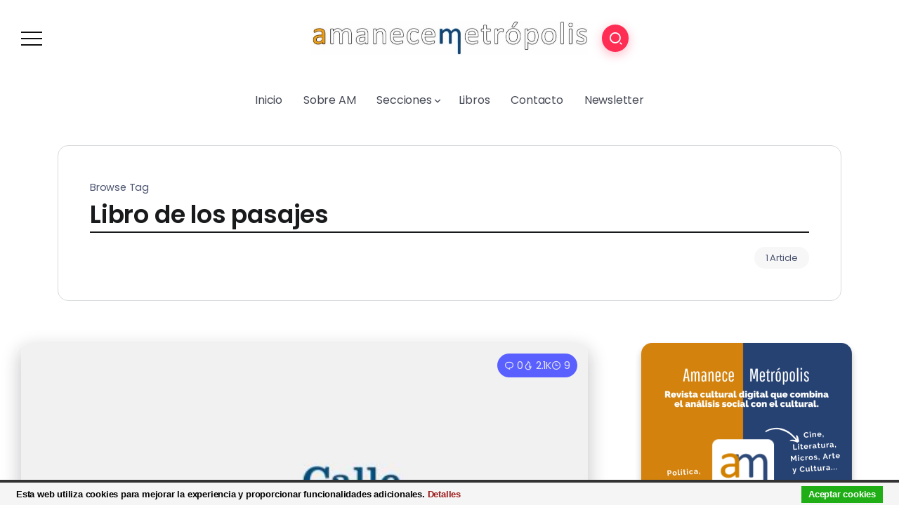

--- FILE ---
content_type: text/html; charset=UTF-8
request_url: https://amanecemetropolis.net/tag/libro-de-los-pasajes/
body_size: 18369
content:
<!DOCTYPE html>
<html lang="es">
<head>
	<meta charset="UTF-8">
    <meta name="viewport" content="width=device-width, initial-scale=1">
	<link rel="profile" href="https://gmpg.org/xfn/11">
	
	<meta name='robots' content='index, follow, max-image-preview:large, max-snippet:-1, max-video-preview:-1' />
	<style>img:is([sizes="auto" i], [sizes^="auto," i]) { contain-intrinsic-size: 3000px 1500px }</style>
	
	<!-- This site is optimized with the Yoast SEO plugin v26.4 - https://yoast.com/wordpress/plugins/seo/ -->
	<title>Libro de los pasajes Archives - Amanece Metrópolis</title>
	<link rel="canonical" href="https://amanecemetropolis.net/tag/libro-de-los-pasajes/" />
	<meta property="og:locale" content="es_ES" />
	<meta property="og:type" content="article" />
	<meta property="og:title" content="Libro de los pasajes Archives - Amanece Metrópolis" />
	<meta property="og:url" content="https://amanecemetropolis.net/tag/libro-de-los-pasajes/" />
	<meta property="og:site_name" content="Amanece Metrópolis" />
	<script type="application/ld+json" class="yoast-schema-graph">{"@context":"https://schema.org","@graph":[{"@type":"CollectionPage","@id":"https://amanecemetropolis.net/tag/libro-de-los-pasajes/","url":"https://amanecemetropolis.net/tag/libro-de-los-pasajes/","name":"Libro de los pasajes Archives - Amanece Metrópolis","isPartOf":{"@id":"https://amanecemetropolis.net/#website"},"primaryImageOfPage":{"@id":"https://amanecemetropolis.net/tag/libro-de-los-pasajes/#primaryimage"},"image":{"@id":"https://amanecemetropolis.net/tag/libro-de-los-pasajes/#primaryimage"},"thumbnailUrl":"https://amanecemetropolis.net/wp-content/uploads/2018/02/Calle_de_direccion_unica_-_Portada_240.jpg","breadcrumb":{"@id":"https://amanecemetropolis.net/tag/libro-de-los-pasajes/#breadcrumb"},"inLanguage":"es"},{"@type":"ImageObject","inLanguage":"es","@id":"https://amanecemetropolis.net/tag/libro-de-los-pasajes/#primaryimage","url":"https://amanecemetropolis.net/wp-content/uploads/2018/02/Calle_de_direccion_unica_-_Portada_240.jpg","contentUrl":"https://amanecemetropolis.net/wp-content/uploads/2018/02/Calle_de_direccion_unica_-_Portada_240.jpg","width":1659,"height":2356},{"@type":"BreadcrumbList","@id":"https://amanecemetropolis.net/tag/libro-de-los-pasajes/#breadcrumb","itemListElement":[{"@type":"ListItem","position":1,"name":"Portada","item":"https://amanecemetropolis.net/"},{"@type":"ListItem","position":2,"name":"Libro de los pasajes"}]},{"@type":"WebSite","@id":"https://amanecemetropolis.net/#website","url":"https://amanecemetropolis.net/","name":"Amanece Metrópolis","description":"Revista Cultural","publisher":{"@id":"https://amanecemetropolis.net/#organization"},"potentialAction":[{"@type":"SearchAction","target":{"@type":"EntryPoint","urlTemplate":"https://amanecemetropolis.net/?s={search_term_string}"},"query-input":{"@type":"PropertyValueSpecification","valueRequired":true,"valueName":"search_term_string"}}],"inLanguage":"es"},{"@type":"Organization","@id":"https://amanecemetropolis.net/#organization","name":"Amanece Metrópolis","url":"https://amanecemetropolis.net/","logo":{"@type":"ImageObject","inLanguage":"es","@id":"https://amanecemetropolis.net/#/schema/logo/image/","url":"https://amanecemetropolis.net/wp-content/uploads/2015/01/amanece-metropolis-2.png","contentUrl":"https://amanecemetropolis.net/wp-content/uploads/2015/01/amanece-metropolis-2.png","width":1000,"height":1000,"caption":"Amanece Metrópolis"},"image":{"@id":"https://amanecemetropolis.net/#/schema/logo/image/"},"sameAs":["https://www.facebook.com/amanecemetropolis.net/","https://x.com/AmaneceMetropol"]}]}</script>
	<!-- / Yoast SEO plugin. -->


<link rel='dns-prefetch' href='//fonts.googleapis.com' />
<link rel='preconnect' href='https://fonts.gstatic.com' crossorigin />
<link rel="alternate" type="application/rss+xml" title="Amanece Metrópolis &raquo; Feed" href="https://amanecemetropolis.net/feed/" />
<link rel="alternate" type="application/rss+xml" title="Amanece Metrópolis &raquo; Feed de los comentarios" href="https://amanecemetropolis.net/comments/feed/" />
<link rel="alternate" type="application/rss+xml" title="Amanece Metrópolis &raquo; Etiqueta Libro de los pasajes del feed" href="https://amanecemetropolis.net/tag/libro-de-los-pasajes/feed/" />
<script>
window._wpemojiSettings = {"baseUrl":"https:\/\/s.w.org\/images\/core\/emoji\/16.0.1\/72x72\/","ext":".png","svgUrl":"https:\/\/s.w.org\/images\/core\/emoji\/16.0.1\/svg\/","svgExt":".svg","source":{"concatemoji":"https:\/\/amanecemetropolis.net\/wp-includes\/js\/wp-emoji-release.min.js?ver=6.8.3"}};
/*! This file is auto-generated */
!function(s,n){var o,i,e;function c(e){try{var t={supportTests:e,timestamp:(new Date).valueOf()};sessionStorage.setItem(o,JSON.stringify(t))}catch(e){}}function p(e,t,n){e.clearRect(0,0,e.canvas.width,e.canvas.height),e.fillText(t,0,0);var t=new Uint32Array(e.getImageData(0,0,e.canvas.width,e.canvas.height).data),a=(e.clearRect(0,0,e.canvas.width,e.canvas.height),e.fillText(n,0,0),new Uint32Array(e.getImageData(0,0,e.canvas.width,e.canvas.height).data));return t.every(function(e,t){return e===a[t]})}function u(e,t){e.clearRect(0,0,e.canvas.width,e.canvas.height),e.fillText(t,0,0);for(var n=e.getImageData(16,16,1,1),a=0;a<n.data.length;a++)if(0!==n.data[a])return!1;return!0}function f(e,t,n,a){switch(t){case"flag":return n(e,"\ud83c\udff3\ufe0f\u200d\u26a7\ufe0f","\ud83c\udff3\ufe0f\u200b\u26a7\ufe0f")?!1:!n(e,"\ud83c\udde8\ud83c\uddf6","\ud83c\udde8\u200b\ud83c\uddf6")&&!n(e,"\ud83c\udff4\udb40\udc67\udb40\udc62\udb40\udc65\udb40\udc6e\udb40\udc67\udb40\udc7f","\ud83c\udff4\u200b\udb40\udc67\u200b\udb40\udc62\u200b\udb40\udc65\u200b\udb40\udc6e\u200b\udb40\udc67\u200b\udb40\udc7f");case"emoji":return!a(e,"\ud83e\udedf")}return!1}function g(e,t,n,a){var r="undefined"!=typeof WorkerGlobalScope&&self instanceof WorkerGlobalScope?new OffscreenCanvas(300,150):s.createElement("canvas"),o=r.getContext("2d",{willReadFrequently:!0}),i=(o.textBaseline="top",o.font="600 32px Arial",{});return e.forEach(function(e){i[e]=t(o,e,n,a)}),i}function t(e){var t=s.createElement("script");t.src=e,t.defer=!0,s.head.appendChild(t)}"undefined"!=typeof Promise&&(o="wpEmojiSettingsSupports",i=["flag","emoji"],n.supports={everything:!0,everythingExceptFlag:!0},e=new Promise(function(e){s.addEventListener("DOMContentLoaded",e,{once:!0})}),new Promise(function(t){var n=function(){try{var e=JSON.parse(sessionStorage.getItem(o));if("object"==typeof e&&"number"==typeof e.timestamp&&(new Date).valueOf()<e.timestamp+604800&&"object"==typeof e.supportTests)return e.supportTests}catch(e){}return null}();if(!n){if("undefined"!=typeof Worker&&"undefined"!=typeof OffscreenCanvas&&"undefined"!=typeof URL&&URL.createObjectURL&&"undefined"!=typeof Blob)try{var e="postMessage("+g.toString()+"("+[JSON.stringify(i),f.toString(),p.toString(),u.toString()].join(",")+"));",a=new Blob([e],{type:"text/javascript"}),r=new Worker(URL.createObjectURL(a),{name:"wpTestEmojiSupports"});return void(r.onmessage=function(e){c(n=e.data),r.terminate(),t(n)})}catch(e){}c(n=g(i,f,p,u))}t(n)}).then(function(e){for(var t in e)n.supports[t]=e[t],n.supports.everything=n.supports.everything&&n.supports[t],"flag"!==t&&(n.supports.everythingExceptFlag=n.supports.everythingExceptFlag&&n.supports[t]);n.supports.everythingExceptFlag=n.supports.everythingExceptFlag&&!n.supports.flag,n.DOMReady=!1,n.readyCallback=function(){n.DOMReady=!0}}).then(function(){return e}).then(function(){var e;n.supports.everything||(n.readyCallback(),(e=n.source||{}).concatemoji?t(e.concatemoji):e.wpemoji&&e.twemoji&&(t(e.twemoji),t(e.wpemoji)))}))}((window,document),window._wpemojiSettings);
</script>
<link rel='stylesheet' id='mci-footnotes-jquery-tooltips-pagelayout-none-css' href='https://amanecemetropolis.net/wp-content/plugins/footnotes/css/footnotes-jqttbrpl0.min.css?ver=2.7.3' media='all' />
<style id='wp-emoji-styles-inline-css'>

	img.wp-smiley, img.emoji {
		display: inline !important;
		border: none !important;
		box-shadow: none !important;
		height: 1em !important;
		width: 1em !important;
		margin: 0 0.07em !important;
		vertical-align: -0.1em !important;
		background: none !important;
		padding: 0 !important;
	}
</style>
<link rel='stylesheet' id='wp-block-library-css' href='https://amanecemetropolis.net/wp-includes/css/dist/block-library/style.min.css?ver=6.8.3' media='all' />
<style id='wp-block-library-theme-inline-css'>
.wp-block-audio :where(figcaption){color:#555;font-size:13px;text-align:center}.is-dark-theme .wp-block-audio :where(figcaption){color:#ffffffa6}.wp-block-audio{margin:0 0 1em}.wp-block-code{border:1px solid #ccc;border-radius:4px;font-family:Menlo,Consolas,monaco,monospace;padding:.8em 1em}.wp-block-embed :where(figcaption){color:#555;font-size:13px;text-align:center}.is-dark-theme .wp-block-embed :where(figcaption){color:#ffffffa6}.wp-block-embed{margin:0 0 1em}.blocks-gallery-caption{color:#555;font-size:13px;text-align:center}.is-dark-theme .blocks-gallery-caption{color:#ffffffa6}:root :where(.wp-block-image figcaption){color:#555;font-size:13px;text-align:center}.is-dark-theme :root :where(.wp-block-image figcaption){color:#ffffffa6}.wp-block-image{margin:0 0 1em}.wp-block-pullquote{border-bottom:4px solid;border-top:4px solid;color:currentColor;margin-bottom:1.75em}.wp-block-pullquote cite,.wp-block-pullquote footer,.wp-block-pullquote__citation{color:currentColor;font-size:.8125em;font-style:normal;text-transform:uppercase}.wp-block-quote{border-left:.25em solid;margin:0 0 1.75em;padding-left:1em}.wp-block-quote cite,.wp-block-quote footer{color:currentColor;font-size:.8125em;font-style:normal;position:relative}.wp-block-quote:where(.has-text-align-right){border-left:none;border-right:.25em solid;padding-left:0;padding-right:1em}.wp-block-quote:where(.has-text-align-center){border:none;padding-left:0}.wp-block-quote.is-large,.wp-block-quote.is-style-large,.wp-block-quote:where(.is-style-plain){border:none}.wp-block-search .wp-block-search__label{font-weight:700}.wp-block-search__button{border:1px solid #ccc;padding:.375em .625em}:where(.wp-block-group.has-background){padding:1.25em 2.375em}.wp-block-separator.has-css-opacity{opacity:.4}.wp-block-separator{border:none;border-bottom:2px solid;margin-left:auto;margin-right:auto}.wp-block-separator.has-alpha-channel-opacity{opacity:1}.wp-block-separator:not(.is-style-wide):not(.is-style-dots){width:100px}.wp-block-separator.has-background:not(.is-style-dots){border-bottom:none;height:1px}.wp-block-separator.has-background:not(.is-style-wide):not(.is-style-dots){height:2px}.wp-block-table{margin:0 0 1em}.wp-block-table td,.wp-block-table th{word-break:normal}.wp-block-table :where(figcaption){color:#555;font-size:13px;text-align:center}.is-dark-theme .wp-block-table :where(figcaption){color:#ffffffa6}.wp-block-video :where(figcaption){color:#555;font-size:13px;text-align:center}.is-dark-theme .wp-block-video :where(figcaption){color:#ffffffa6}.wp-block-video{margin:0 0 1em}:root :where(.wp-block-template-part.has-background){margin-bottom:0;margin-top:0;padding:1.25em 2.375em}
</style>
<style id='classic-theme-styles-inline-css'>
/*! This file is auto-generated */
.wp-block-button__link{color:#fff;background-color:#32373c;border-radius:9999px;box-shadow:none;text-decoration:none;padding:calc(.667em + 2px) calc(1.333em + 2px);font-size:1.125em}.wp-block-file__button{background:#32373c;color:#fff;text-decoration:none}
</style>
<style id='wpecounter-most-viewed-block-style-inline-css'>
.mvpb-post-list {
    margin: 0;
    list-style: none;
}
</style>
<style id='global-styles-inline-css'>
:root{--wp--preset--aspect-ratio--square: 1;--wp--preset--aspect-ratio--4-3: 4/3;--wp--preset--aspect-ratio--3-4: 3/4;--wp--preset--aspect-ratio--3-2: 3/2;--wp--preset--aspect-ratio--2-3: 2/3;--wp--preset--aspect-ratio--16-9: 16/9;--wp--preset--aspect-ratio--9-16: 9/16;--wp--preset--color--black: #000000;--wp--preset--color--cyan-bluish-gray: #abb8c3;--wp--preset--color--white: #ffffff;--wp--preset--color--pale-pink: #f78da7;--wp--preset--color--vivid-red: #cf2e2e;--wp--preset--color--luminous-vivid-orange: #ff6900;--wp--preset--color--luminous-vivid-amber: #fcb900;--wp--preset--color--light-green-cyan: #7bdcb5;--wp--preset--color--vivid-green-cyan: #00d084;--wp--preset--color--pale-cyan-blue: #8ed1fc;--wp--preset--color--vivid-cyan-blue: #0693e3;--wp--preset--color--vivid-purple: #9b51e0;--wp--preset--gradient--vivid-cyan-blue-to-vivid-purple: linear-gradient(135deg,rgba(6,147,227,1) 0%,rgb(155,81,224) 100%);--wp--preset--gradient--light-green-cyan-to-vivid-green-cyan: linear-gradient(135deg,rgb(122,220,180) 0%,rgb(0,208,130) 100%);--wp--preset--gradient--luminous-vivid-amber-to-luminous-vivid-orange: linear-gradient(135deg,rgba(252,185,0,1) 0%,rgba(255,105,0,1) 100%);--wp--preset--gradient--luminous-vivid-orange-to-vivid-red: linear-gradient(135deg,rgba(255,105,0,1) 0%,rgb(207,46,46) 100%);--wp--preset--gradient--very-light-gray-to-cyan-bluish-gray: linear-gradient(135deg,rgb(238,238,238) 0%,rgb(169,184,195) 100%);--wp--preset--gradient--cool-to-warm-spectrum: linear-gradient(135deg,rgb(74,234,220) 0%,rgb(151,120,209) 20%,rgb(207,42,186) 40%,rgb(238,44,130) 60%,rgb(251,105,98) 80%,rgb(254,248,76) 100%);--wp--preset--gradient--blush-light-purple: linear-gradient(135deg,rgb(255,206,236) 0%,rgb(152,150,240) 100%);--wp--preset--gradient--blush-bordeaux: linear-gradient(135deg,rgb(254,205,165) 0%,rgb(254,45,45) 50%,rgb(107,0,62) 100%);--wp--preset--gradient--luminous-dusk: linear-gradient(135deg,rgb(255,203,112) 0%,rgb(199,81,192) 50%,rgb(65,88,208) 100%);--wp--preset--gradient--pale-ocean: linear-gradient(135deg,rgb(255,245,203) 0%,rgb(182,227,212) 50%,rgb(51,167,181) 100%);--wp--preset--gradient--electric-grass: linear-gradient(135deg,rgb(202,248,128) 0%,rgb(113,206,126) 100%);--wp--preset--gradient--midnight: linear-gradient(135deg,rgb(2,3,129) 0%,rgb(40,116,252) 100%);--wp--preset--font-size--small: 13px;--wp--preset--font-size--medium: 20px;--wp--preset--font-size--large: 36px;--wp--preset--font-size--x-large: 42px;--wp--preset--spacing--20: 0.44rem;--wp--preset--spacing--30: 0.67rem;--wp--preset--spacing--40: 1rem;--wp--preset--spacing--50: 1.5rem;--wp--preset--spacing--60: 2.25rem;--wp--preset--spacing--70: 3.38rem;--wp--preset--spacing--80: 5.06rem;--wp--preset--shadow--natural: 6px 6px 9px rgba(0, 0, 0, 0.2);--wp--preset--shadow--deep: 12px 12px 50px rgba(0, 0, 0, 0.4);--wp--preset--shadow--sharp: 6px 6px 0px rgba(0, 0, 0, 0.2);--wp--preset--shadow--outlined: 6px 6px 0px -3px rgba(255, 255, 255, 1), 6px 6px rgba(0, 0, 0, 1);--wp--preset--shadow--crisp: 6px 6px 0px rgba(0, 0, 0, 1);}:where(.is-layout-flex){gap: 0.5em;}:where(.is-layout-grid){gap: 0.5em;}body .is-layout-flex{display: flex;}.is-layout-flex{flex-wrap: wrap;align-items: center;}.is-layout-flex > :is(*, div){margin: 0;}body .is-layout-grid{display: grid;}.is-layout-grid > :is(*, div){margin: 0;}:where(.wp-block-columns.is-layout-flex){gap: 2em;}:where(.wp-block-columns.is-layout-grid){gap: 2em;}:where(.wp-block-post-template.is-layout-flex){gap: 1.25em;}:where(.wp-block-post-template.is-layout-grid){gap: 1.25em;}.has-black-color{color: var(--wp--preset--color--black) !important;}.has-cyan-bluish-gray-color{color: var(--wp--preset--color--cyan-bluish-gray) !important;}.has-white-color{color: var(--wp--preset--color--white) !important;}.has-pale-pink-color{color: var(--wp--preset--color--pale-pink) !important;}.has-vivid-red-color{color: var(--wp--preset--color--vivid-red) !important;}.has-luminous-vivid-orange-color{color: var(--wp--preset--color--luminous-vivid-orange) !important;}.has-luminous-vivid-amber-color{color: var(--wp--preset--color--luminous-vivid-amber) !important;}.has-light-green-cyan-color{color: var(--wp--preset--color--light-green-cyan) !important;}.has-vivid-green-cyan-color{color: var(--wp--preset--color--vivid-green-cyan) !important;}.has-pale-cyan-blue-color{color: var(--wp--preset--color--pale-cyan-blue) !important;}.has-vivid-cyan-blue-color{color: var(--wp--preset--color--vivid-cyan-blue) !important;}.has-vivid-purple-color{color: var(--wp--preset--color--vivid-purple) !important;}.has-black-background-color{background-color: var(--wp--preset--color--black) !important;}.has-cyan-bluish-gray-background-color{background-color: var(--wp--preset--color--cyan-bluish-gray) !important;}.has-white-background-color{background-color: var(--wp--preset--color--white) !important;}.has-pale-pink-background-color{background-color: var(--wp--preset--color--pale-pink) !important;}.has-vivid-red-background-color{background-color: var(--wp--preset--color--vivid-red) !important;}.has-luminous-vivid-orange-background-color{background-color: var(--wp--preset--color--luminous-vivid-orange) !important;}.has-luminous-vivid-amber-background-color{background-color: var(--wp--preset--color--luminous-vivid-amber) !important;}.has-light-green-cyan-background-color{background-color: var(--wp--preset--color--light-green-cyan) !important;}.has-vivid-green-cyan-background-color{background-color: var(--wp--preset--color--vivid-green-cyan) !important;}.has-pale-cyan-blue-background-color{background-color: var(--wp--preset--color--pale-cyan-blue) !important;}.has-vivid-cyan-blue-background-color{background-color: var(--wp--preset--color--vivid-cyan-blue) !important;}.has-vivid-purple-background-color{background-color: var(--wp--preset--color--vivid-purple) !important;}.has-black-border-color{border-color: var(--wp--preset--color--black) !important;}.has-cyan-bluish-gray-border-color{border-color: var(--wp--preset--color--cyan-bluish-gray) !important;}.has-white-border-color{border-color: var(--wp--preset--color--white) !important;}.has-pale-pink-border-color{border-color: var(--wp--preset--color--pale-pink) !important;}.has-vivid-red-border-color{border-color: var(--wp--preset--color--vivid-red) !important;}.has-luminous-vivid-orange-border-color{border-color: var(--wp--preset--color--luminous-vivid-orange) !important;}.has-luminous-vivid-amber-border-color{border-color: var(--wp--preset--color--luminous-vivid-amber) !important;}.has-light-green-cyan-border-color{border-color: var(--wp--preset--color--light-green-cyan) !important;}.has-vivid-green-cyan-border-color{border-color: var(--wp--preset--color--vivid-green-cyan) !important;}.has-pale-cyan-blue-border-color{border-color: var(--wp--preset--color--pale-cyan-blue) !important;}.has-vivid-cyan-blue-border-color{border-color: var(--wp--preset--color--vivid-cyan-blue) !important;}.has-vivid-purple-border-color{border-color: var(--wp--preset--color--vivid-purple) !important;}.has-vivid-cyan-blue-to-vivid-purple-gradient-background{background: var(--wp--preset--gradient--vivid-cyan-blue-to-vivid-purple) !important;}.has-light-green-cyan-to-vivid-green-cyan-gradient-background{background: var(--wp--preset--gradient--light-green-cyan-to-vivid-green-cyan) !important;}.has-luminous-vivid-amber-to-luminous-vivid-orange-gradient-background{background: var(--wp--preset--gradient--luminous-vivid-amber-to-luminous-vivid-orange) !important;}.has-luminous-vivid-orange-to-vivid-red-gradient-background{background: var(--wp--preset--gradient--luminous-vivid-orange-to-vivid-red) !important;}.has-very-light-gray-to-cyan-bluish-gray-gradient-background{background: var(--wp--preset--gradient--very-light-gray-to-cyan-bluish-gray) !important;}.has-cool-to-warm-spectrum-gradient-background{background: var(--wp--preset--gradient--cool-to-warm-spectrum) !important;}.has-blush-light-purple-gradient-background{background: var(--wp--preset--gradient--blush-light-purple) !important;}.has-blush-bordeaux-gradient-background{background: var(--wp--preset--gradient--blush-bordeaux) !important;}.has-luminous-dusk-gradient-background{background: var(--wp--preset--gradient--luminous-dusk) !important;}.has-pale-ocean-gradient-background{background: var(--wp--preset--gradient--pale-ocean) !important;}.has-electric-grass-gradient-background{background: var(--wp--preset--gradient--electric-grass) !important;}.has-midnight-gradient-background{background: var(--wp--preset--gradient--midnight) !important;}.has-small-font-size{font-size: var(--wp--preset--font-size--small) !important;}.has-medium-font-size{font-size: var(--wp--preset--font-size--medium) !important;}.has-large-font-size{font-size: var(--wp--preset--font-size--large) !important;}.has-x-large-font-size{font-size: var(--wp--preset--font-size--x-large) !important;}
:where(.wp-block-post-template.is-layout-flex){gap: 1.25em;}:where(.wp-block-post-template.is-layout-grid){gap: 1.25em;}
:where(.wp-block-columns.is-layout-flex){gap: 2em;}:where(.wp-block-columns.is-layout-grid){gap: 2em;}
:root :where(.wp-block-pullquote){font-size: 1.5em;line-height: 1.6;}
</style>
<link rel='stylesheet' id='reviewerwp-css' href='https://amanecemetropolis.net/wp-content/plugins/ReviewerWP-master/assets/css/public-reviewerwp.css?ver=1.0.0' media='all' />
<link rel='stylesheet' id='contact-form-7-css' href='https://amanecemetropolis.net/wp-content/plugins/contact-form-7/includes/css/styles.css?ver=6.1.4' media='all' />
<link rel='stylesheet' id='rivax-theme-style-css' href='https://amanecemetropolis.net/wp-content/themes/kayleen/style.css?ver=6.8.3' media='all' />
<style id='rivax-theme-style-inline-css'>
.container { max-width: 1240px; }body .elementor-section.elementor-section-boxed > .elementor-container { max-width: 1240px; }body .e-con { --container-max-width: 1240px; }.blog-archive-title, .blog-archive-title .title {}body {font-family: Poppins,sans-serif;}@media screen and (max-width: 1024px) {}
</style>
<link rel='stylesheet' id='child-style-css' href='https://amanecemetropolis.net/wp-content/themes/kayleen-child/style.css?ver=1.0.0' media='all' />
<link rel='stylesheet' id='rivax-icon-css' href='https://amanecemetropolis.net/wp-content/themes/kayleen/assets/css/rivax-icon.css?ver=6.8.3' media='all' />
<link rel='stylesheet' id='bootstrap-grid-css' href='https://amanecemetropolis.net/wp-content/themes/kayleen/assets/css/bootstrap-grid.min.css?ver=5.0.2' media='all' />
<link rel='stylesheet' id='elementor-icons-css' href='https://amanecemetropolis.net/wp-content/plugins/elementor/assets/lib/eicons/css/elementor-icons.min.css?ver=5.44.0' media='all' />
<link rel='stylesheet' id='elementor-frontend-css' href='https://amanecemetropolis.net/wp-content/plugins/elementor/assets/css/frontend.min.css?ver=3.33.2' media='all' />
<link rel='stylesheet' id='elementor-post-51037-css' href='https://amanecemetropolis.net/wp-content/uploads/elementor/css/post-51037.css?ver=1764734505' media='all' />
<link rel='stylesheet' id='swiper-css' href='https://amanecemetropolis.net/wp-content/plugins/elementor/assets/lib/swiper/v8/css/swiper.min.css?ver=8.4.5' media='all' />
<link rel='stylesheet' id='e-swiper-css' href='https://amanecemetropolis.net/wp-content/plugins/elementor/assets/css/conditionals/e-swiper.min.css?ver=3.33.2' media='all' />
<link rel='stylesheet' id='widget-heading-css' href='https://amanecemetropolis.net/wp-content/plugins/elementor/assets/css/widget-heading.min.css?ver=3.33.2' media='all' />
<link rel='stylesheet' id='widget-icon-list-css' href='https://amanecemetropolis.net/wp-content/plugins/elementor/assets/css/widget-icon-list.min.css?ver=3.33.2' media='all' />
<link rel='stylesheet' id='widget-social-icons-css' href='https://amanecemetropolis.net/wp-content/plugins/elementor/assets/css/widget-social-icons.min.css?ver=3.33.2' media='all' />
<link rel='stylesheet' id='e-apple-webkit-css' href='https://amanecemetropolis.net/wp-content/plugins/elementor/assets/css/conditionals/apple-webkit.min.css?ver=3.33.2' media='all' />
<link rel='stylesheet' id='elementor-post-1213-css' href='https://amanecemetropolis.net/wp-content/uploads/elementor/css/post-1213.css?ver=1764734506' media='all' />
<link rel='stylesheet' id='elementor-post-1176-css' href='https://amanecemetropolis.net/wp-content/uploads/elementor/css/post-1176.css?ver=1764734506' media='all' />
<link rel='stylesheet' id='elementor-post-1203-css' href='https://amanecemetropolis.net/wp-content/uploads/elementor/css/post-1203.css?ver=1764734506' media='all' />
<link rel='stylesheet' id='widget-image-css' href='https://amanecemetropolis.net/wp-content/plugins/elementor/assets/css/widget-image.min.css?ver=3.33.2' media='all' />
<link rel='stylesheet' id='elementor-post-1053-css' href='https://amanecemetropolis.net/wp-content/uploads/elementor/css/post-1053.css?ver=1764734533' media='all' />
<link rel='stylesheet' id='jquery-lazyloadxt-spinner-css-css' href='//amanecemetropolis.net/wp-content/plugins/a3-lazy-load/assets/css/jquery.lazyloadxt.spinner.css?ver=6.8.3' media='all' />
<link rel='stylesheet' id='a3a3_lazy_load-css' href='//amanecemetropolis.net/wp-content/uploads/sass/a3_lazy_load.min.css?ver=1640646727' media='all' />
<link rel="preload" as="style" href="https://fonts.googleapis.com/css?family=Poppins:100,200,300,400,500,600,700,800,900,100italic,200italic,300italic,400italic,500italic,600italic,700italic,800italic,900italic&#038;display=swap&#038;ver=1703687152" /><link rel="stylesheet" href="https://fonts.googleapis.com/css?family=Poppins:100,200,300,400,500,600,700,800,900,100italic,200italic,300italic,400italic,500italic,600italic,700italic,800italic,900italic&#038;display=swap&#038;ver=1703687152" media="print" onload="this.media='all'"><noscript><link rel="stylesheet" href="https://fonts.googleapis.com/css?family=Poppins:100,200,300,400,500,600,700,800,900,100italic,200italic,300italic,400italic,500italic,600italic,700italic,800italic,900italic&#038;display=swap&#038;ver=1703687152" /></noscript><link rel='stylesheet' id='elementor-gf-roboto-css' href='https://fonts.googleapis.com/css?family=Roboto:100,100italic,200,200italic,300,300italic,400,400italic,500,500italic,600,600italic,700,700italic,800,800italic,900,900italic&#038;display=auto' media='all' />
<link rel='stylesheet' id='elementor-gf-robotoslab-css' href='https://fonts.googleapis.com/css?family=Roboto+Slab:100,100italic,200,200italic,300,300italic,400,400italic,500,500italic,600,600italic,700,700italic,800,800italic,900,900italic&#038;display=auto' media='all' />
<link rel='stylesheet' id='elementor-icons-shared-0-css' href='https://amanecemetropolis.net/wp-content/plugins/elementor/assets/lib/font-awesome/css/fontawesome.min.css?ver=5.15.3' media='all' />
<link rel='stylesheet' id='elementor-icons-fa-solid-css' href='https://amanecemetropolis.net/wp-content/plugins/elementor/assets/lib/font-awesome/css/solid.min.css?ver=5.15.3' media='all' />
<link rel='stylesheet' id='elementor-icons-fa-brands-css' href='https://amanecemetropolis.net/wp-content/plugins/elementor/assets/lib/font-awesome/css/brands.min.css?ver=5.15.3' media='all' />
<script defer='defer' src="https://amanecemetropolis.net/wp-includes/js/jquery/jquery.min.js?ver=3.7.1" id="jquery-core-js"></script>
<script defer='defer' src="https://amanecemetropolis.net/wp-includes/js/jquery/jquery-migrate.min.js?ver=3.4.1" id="jquery-migrate-js"></script>
<script defer='defer' src="https://amanecemetropolis.net/wp-content/plugins/footnotes/js/jquery.tools.min.js?ver=1.2.7.redacted.2" id="mci-footnotes-jquery-tools-js"></script>
<script defer='defer' src="https://amanecemetropolis.net/wp-content/plugins/cookiebar/cookiebar-latest.min.js?1&amp;forceLang=es&amp;theme=white&amp;tracking=1&amp;ver=1.7.0" id="cookieBAR-js"></script>
<link rel="https://api.w.org/" href="https://amanecemetropolis.net/wp-json/" /><link rel="alternate" title="JSON" type="application/json" href="https://amanecemetropolis.net/wp-json/wp/v2/tags/2932" /><link rel="EditURI" type="application/rsd+xml" title="RSD" href="https://amanecemetropolis.net/xmlrpc.php?rsd" />
<meta name="generator" content="WordPress 6.8.3" />
<meta name="generator" content="Redux 4.5.9" /><meta name="generator" content="Elementor 3.33.2; features: additional_custom_breakpoints; settings: css_print_method-external, google_font-enabled, font_display-auto">
			<style>
				.e-con.e-parent:nth-of-type(n+4):not(.e-lazyloaded):not(.e-no-lazyload),
				.e-con.e-parent:nth-of-type(n+4):not(.e-lazyloaded):not(.e-no-lazyload) * {
					background-image: none !important;
				}
				@media screen and (max-height: 1024px) {
					.e-con.e-parent:nth-of-type(n+3):not(.e-lazyloaded):not(.e-no-lazyload),
					.e-con.e-parent:nth-of-type(n+3):not(.e-lazyloaded):not(.e-no-lazyload) * {
						background-image: none !important;
					}
				}
				@media screen and (max-height: 640px) {
					.e-con.e-parent:nth-of-type(n+2):not(.e-lazyloaded):not(.e-no-lazyload),
					.e-con.e-parent:nth-of-type(n+2):not(.e-lazyloaded):not(.e-no-lazyload) * {
						background-image: none !important;
					}
				}
			</style>
			<link rel="icon" href="https://amanecemetropolis.net/wp-content/uploads/2015/01/amanece-metropolis-2-150x150.png" sizes="32x32" />
<link rel="icon" href="https://amanecemetropolis.net/wp-content/uploads/2015/01/amanece-metropolis-2-200x200.png" sizes="192x192" />
<link rel="apple-touch-icon" href="https://amanecemetropolis.net/wp-content/uploads/2015/01/amanece-metropolis-2-200x200.png" />
<meta name="msapplication-TileImage" content="https://amanecemetropolis.net/wp-content/uploads/2015/01/amanece-metropolis-2-300x300.png" />

<style type="text/css" media="all">
.footnotes_reference_container {margin-top: 24px !important; margin-bottom: 0px !important;}
.footnote_container_prepare > p {border-bottom: 1px solid #aaaaaa !important;}
.footnote_tooltip { font-size: 13px !important; background-color: #fff7a7 !important; border-width: 1px !important; border-style: solid !important; border-color: #cccc99 !important; border-radius: 3px !important; -webkit-box-shadow: 2px 2px 11px #666666; -moz-box-shadow: 2px 2px 11px #666666; box-shadow: 2px 2px 11px #666666;}
/* superscript */
.footnote_plugin_tooltip_text {
font-size: 65%;
font-weight: bold;
color: #db001b;
line-height: 2;
position: relative;
vertical-align: baseline;
cursor: pointer;
}

/* Footnotes index */
.footnote_plugin_index {
font-size: 80%;
}

/* Arrow */
.footnote_plugin_link {
font-size: 80%;
color: #db001b;
}

/* Footnote text */
.footnote_plugin_text {
font-size: 80%;
}

</style>
</head>

<body class="archive tag tag-libro-de-los-pasajes tag-2932 wp-custom-logo wp-embed-responsive wp-theme-kayleen wp-child-theme-kayleen-child rivax-smooth-scroll elementor-default elementor-kit-51037">

<div id="site">
    <div id="site-inner">
                <header id="site-header" class="normal-header">
		<div data-elementor-type="wp-post" data-elementor-id="1176" class="elementor elementor-1176">
						<section class="elementor-section elementor-top-section elementor-element elementor-element-cab6652 elementor-section-content-middle elementor-section-boxed elementor-section-height-default elementor-section-height-default" data-id="cab6652" data-element_type="section">
						<div class="elementor-container elementor-column-gap-default">
					<div class="elementor-column elementor-col-33 elementor-top-column elementor-element elementor-element-3bce723" data-id="3bce723" data-element_type="column">
			<div class="elementor-widget-wrap elementor-element-populated">
						<div class="elementor-element elementor-element-b5aeb16 elementor-widget rivax-offcanvas-widget" data-id="b5aeb16" data-element_type="widget" data-widget_type="rivax-offcanvas.default">
				<div class="elementor-widget-container">
					<div class="rivax-offcanvas">
    <div class="offcanvas-opener-wrapper">
        <span class="offcanvas-opener">
            <span class="hamburger">
                <span></span>
                <span></span>
                <span></span>
            </span>
        </span>
    </div>
    <div class="offcanvas-wrapper position-left">
        <div class="offcanvas-container">
            <div class="offcanvas-container-inner">
                <span class="offcanvas-closer"></span>
                <div class="offcanvas-content">
                    		<div data-elementor-type="wp-post" data-elementor-id="1180" class="elementor elementor-1180">
						<section class="elementor-section elementor-top-section elementor-element elementor-element-6167397 elementor-section-boxed elementor-section-height-default elementor-section-height-default" data-id="6167397" data-element_type="section">
						<div class="elementor-container elementor-column-gap-default">
					<div class="elementor-column elementor-col-100 elementor-top-column elementor-element elementor-element-9541217" data-id="9541217" data-element_type="column">
			<div class="elementor-widget-wrap elementor-element-populated">
						<div class="elementor-element elementor-element-8d5a8c3 elementor-widget rivax-site-logo-widget" data-id="8d5a8c3" data-element_type="widget" data-widget_type="rivax-site-logo.default">
				<div class="elementor-widget-container">
					
<div class="rivax-logo">

        <a rel="home" href="https://amanecemetropolis.net/" title="Amanece Metrópolis">
        <picture class="rivax-logo-image">
            
            
            <img src="https://amanecemetropolis.net/wp-content/uploads/2021/11/am.png" alt="Amanece Metrópolis" width="56" height="49">
        </picture>
    </a>
    
    </div>				</div>
				</div>
				<div class="elementor-element elementor-element-421670f elementor-widget rivax-post-elastic-widget" data-id="421670f" data-element_type="widget" data-widget_type="rivax-post-elastic.default">
				<div class="elementor-widget-container">
					<div class="rivax-posts-container">
    <div class="rivax-posts-wrapper layout-grid">
                <div class="post-item">
    <article class="post-wrapper post-66382 post type-post status-publish format-standard has-post-thumbnail hentry category-literatura tag-cuentos tag-cuentos-incomodos">
                    <div class="image-wrapper">
                <a class="rivax-position-cover rivax-z-index-10" href="https://amanecemetropolis.net/el-club-secreto-de-las-buenas-personas-cuento/"></a>
                <img width="150" height="150" src="//amanecemetropolis.net/wp-content/plugins/a3-lazy-load/assets/images/lazy_placeholder.gif" data-lazy-type="image" data-src="https://amanecemetropolis.net/wp-content/uploads/2025/12/armas-2-1-150x150.jpg" class="lazy lazy-hidden attachment-thumbnail size-thumbnail wp-post-image" alt="" title="El club secreto de las buenas personas (cuento)" decoding="async" /><noscript><img width="150" height="150" src="https://amanecemetropolis.net/wp-content/uploads/2025/12/armas-2-1-150x150.jpg" class="attachment-thumbnail size-thumbnail wp-post-image" alt="" title="El club secreto de las buenas personas (cuento)" decoding="async" /></noscript>                            </div>
                <div class="content-wrapper">
                                <h5 class="title">
        <a href="https://amanecemetropolis.net/el-club-secreto-de-las-buenas-personas-cuento/" class="title-animation-underline" title="El club secreto de las buenas personas (cuento)">
            El club secreto de las buenas personas (cuento)        </a>
        </h5>
                    <div class="meta-wrapper">
                                        <div class="date">
            <i class="ri-calendar-line"></i>
            30 diciembre, 2025        </div>

                            </div>
                                </div>
    </article>
</div><div class="post-item">
    <article class="post-wrapper post-66414 post type-post status-publish format-standard has-post-thumbnail hentry category-literatura category-resenas tag-autoras-de-valencia tag-cortijo tag-critica-literaria tag-destacados tag-editorial-talentura tag-feminismo tag-la-mancha tag-literatura tag-literatura-escrita-por-mujeres tag-literatura-escrita-por-mujeres-en-el-siglo-xxi tag-luisa-manez tag-mujeres-escritoras tag-novela tag-novela-contemporanea tag-novela-espanola-del-siglo-xxi tag-obras-literarias-del-siglo-xxi">
                    <div class="image-wrapper">
                <a class="rivax-position-cover rivax-z-index-10" href="https://amanecemetropolis.net/entrana-aullido-y-poesia-escicha-una-novela-que-late/"></a>
                <img loading="lazy" width="150" height="150" src="//amanecemetropolis.net/wp-content/plugins/a3-lazy-load/assets/images/lazy_placeholder.gif" data-lazy-type="image" data-src="https://amanecemetropolis.net/wp-content/uploads/2025/12/Sin-titulosfv-150x150.jpg" class="lazy lazy-hidden attachment-thumbnail size-thumbnail wp-post-image" alt="" title="Entraña, aullido y poesía. &#8220;Escicha&#8221;, una novela que late" decoding="async" srcset="" data-srcset="https://amanecemetropolis.net/wp-content/uploads/2025/12/Sin-titulosfv-150x150.jpg 150w, https://amanecemetropolis.net/wp-content/uploads/2025/12/Sin-titulosfv-400x400.jpg 400w" sizes="(max-width: 150px) 100vw, 150px" /><noscript><img loading="lazy" width="150" height="150" src="https://amanecemetropolis.net/wp-content/uploads/2025/12/Sin-titulosfv-150x150.jpg" class="attachment-thumbnail size-thumbnail wp-post-image" alt="" title="Entraña, aullido y poesía. &#8220;Escicha&#8221;, una novela que late" decoding="async" srcset="https://amanecemetropolis.net/wp-content/uploads/2025/12/Sin-titulosfv-150x150.jpg 150w, https://amanecemetropolis.net/wp-content/uploads/2025/12/Sin-titulosfv-400x400.jpg 400w" sizes="(max-width: 150px) 100vw, 150px" /></noscript>                            </div>
                <div class="content-wrapper">
                                <h5 class="title">
        <a href="https://amanecemetropolis.net/entrana-aullido-y-poesia-escicha-una-novela-que-late/" class="title-animation-underline" title="Entraña, aullido y poesía. &#8220;Escicha&#8221;, una novela que late">
            Entraña, aullido y poesía. &#8220;Escicha&#8221;, una novela que late        </a>
        </h5>
                    <div class="meta-wrapper">
                                        <div class="date">
            <i class="ri-calendar-line"></i>
            29 diciembre, 2025        </div>

                            </div>
                                </div>
    </article>
</div><div class="post-item">
    <article class="post-wrapper post-66363 post type-post status-publish format-standard has-post-thumbnail hentry category-feminismos tag-baile tag-baile-despacio tag-cuerpo tag-danza tag-feminismo tag-movimiento">
                    <div class="image-wrapper">
                <a class="rivax-position-cover rivax-z-index-10" href="https://amanecemetropolis.net/baile-despacio/"></a>
                <img loading="lazy" width="150" height="150" src="//amanecemetropolis.net/wp-content/plugins/a3-lazy-load/assets/images/lazy_placeholder.gif" data-lazy-type="image" data-src="https://amanecemetropolis.net/wp-content/uploads/2025/12/363-peq-150x150.jpg" class="lazy lazy-hidden attachment-thumbnail size-thumbnail wp-post-image" alt="" title="Baile despacio" decoding="async" srcset="" data-srcset="https://amanecemetropolis.net/wp-content/uploads/2025/12/363-peq-150x150.jpg 150w, https://amanecemetropolis.net/wp-content/uploads/2025/12/363-peq-400x400.jpg 400w, https://amanecemetropolis.net/wp-content/uploads/2025/12/363-peq-700x700.jpg 700w" sizes="(max-width: 150px) 100vw, 150px" /><noscript><img loading="lazy" width="150" height="150" src="https://amanecemetropolis.net/wp-content/uploads/2025/12/363-peq-150x150.jpg" class="attachment-thumbnail size-thumbnail wp-post-image" alt="" title="Baile despacio" decoding="async" srcset="https://amanecemetropolis.net/wp-content/uploads/2025/12/363-peq-150x150.jpg 150w, https://amanecemetropolis.net/wp-content/uploads/2025/12/363-peq-400x400.jpg 400w, https://amanecemetropolis.net/wp-content/uploads/2025/12/363-peq-700x700.jpg 700w" sizes="(max-width: 150px) 100vw, 150px" /></noscript>                            </div>
                <div class="content-wrapper">
                                <h5 class="title">
        <a href="https://amanecemetropolis.net/baile-despacio/" class="title-animation-underline" title="Baile despacio">
            Baile despacio        </a>
        </h5>
                    <div class="meta-wrapper">
                                        <div class="date">
            <i class="ri-calendar-line"></i>
            28 diciembre, 2025        </div>

                            </div>
                                </div>
    </article>
</div><div class="post-item">
    <article class="post-wrapper post-66331 post type-post status-publish format-standard has-post-thumbnail hentry category-literatura category-microrrelatos tag-literatura tag-microrrelatos tag-soledad-vallet">
                    <div class="image-wrapper">
                <a class="rivax-position-cover rivax-z-index-10" href="https://amanecemetropolis.net/hojas-secas/"></a>
                <img loading="lazy" width="150" height="150" src="//amanecemetropolis.net/wp-content/plugins/a3-lazy-load/assets/images/lazy_placeholder.gif" data-lazy-type="image" data-src="https://amanecemetropolis.net/wp-content/uploads/2025/12/dry-leaves-7827835_640-1-150x150.jpg" class="lazy lazy-hidden attachment-thumbnail size-thumbnail wp-post-image" alt="" title="Hojas secas" decoding="async" srcset="" data-srcset="https://amanecemetropolis.net/wp-content/uploads/2025/12/dry-leaves-7827835_640-1-150x150.jpg 150w, https://amanecemetropolis.net/wp-content/uploads/2025/12/dry-leaves-7827835_640-1-400x400.jpg 400w" sizes="(max-width: 150px) 100vw, 150px" /><noscript><img loading="lazy" width="150" height="150" src="https://amanecemetropolis.net/wp-content/uploads/2025/12/dry-leaves-7827835_640-1-150x150.jpg" class="attachment-thumbnail size-thumbnail wp-post-image" alt="" title="Hojas secas" decoding="async" srcset="https://amanecemetropolis.net/wp-content/uploads/2025/12/dry-leaves-7827835_640-1-150x150.jpg 150w, https://amanecemetropolis.net/wp-content/uploads/2025/12/dry-leaves-7827835_640-1-400x400.jpg 400w" sizes="(max-width: 150px) 100vw, 150px" /></noscript>                            </div>
                <div class="content-wrapper">
                                <h5 class="title">
        <a href="https://amanecemetropolis.net/hojas-secas/" class="title-animation-underline" title="Hojas secas">
            Hojas secas        </a>
        </h5>
                    <div class="meta-wrapper">
                                        <div class="date">
            <i class="ri-calendar-line"></i>
            26 diciembre, 2025        </div>

                            </div>
                                </div>
    </article>
</div>            </div>
    </div>
				</div>
				</div>
				<div class="elementor-element elementor-element-38d22e6 e-grid-align-left elementor-shape-rounded elementor-grid-0 elementor-widget elementor-widget-social-icons" data-id="38d22e6" data-element_type="widget" data-widget_type="social-icons.default">
				<div class="elementor-widget-container">
							<div class="elementor-social-icons-wrapper elementor-grid" role="list">
							<span class="elementor-grid-item" role="listitem">
					<a class="elementor-icon elementor-social-icon elementor-social-icon-facebook elementor-repeater-item-d30eed8" href="https://facebook.com/amanecemetropolis.net/" target="_blank">
						<span class="elementor-screen-only">Facebook</span>
						<i aria-hidden="true" class="fab fa-facebook"></i>					</a>
				</span>
							<span class="elementor-grid-item" role="listitem">
					<a class="elementor-icon elementor-social-icon elementor-social-icon-twitter elementor-repeater-item-76fc027" href="https://twitter.com/amanecemetropol" target="_blank">
						<span class="elementor-screen-only">Twitter</span>
						<i aria-hidden="true" class="fab fa-twitter"></i>					</a>
				</span>
							<span class="elementor-grid-item" role="listitem">
					<a class="elementor-icon elementor-social-icon elementor-social-icon-youtube elementor-repeater-item-c1de18c" href="https://www.youtube.com/channel/UCz5958WkEyFbgRrR1PklgAg" target="_blank">
						<span class="elementor-screen-only">Youtube</span>
						<i aria-hidden="true" class="fab fa-youtube"></i>					</a>
				</span>
							<span class="elementor-grid-item" role="listitem">
					<a class="elementor-icon elementor-social-icon elementor-social-icon-instagram elementor-repeater-item-b0e4afc" href="https://instagram.com/amanecemetropolis/" target="_blank">
						<span class="elementor-screen-only">Instagram</span>
						<i aria-hidden="true" class="fab fa-instagram"></i>					</a>
				</span>
					</div>
						</div>
				</div>
					</div>
		</div>
					</div>
		</section>
				</div>
		                </div>
            </div>
        </div>
    </div>
</div>
				</div>
				</div>
					</div>
		</div>
				<div class="elementor-column elementor-col-33 elementor-top-column elementor-element elementor-element-3c373d9" data-id="3c373d9" data-element_type="column">
			<div class="elementor-widget-wrap elementor-element-populated">
						<div class="elementor-element elementor-element-26ac64f elementor-widget rivax-site-logo-widget" data-id="26ac64f" data-element_type="widget" data-widget_type="rivax-site-logo.default">
				<div class="elementor-widget-container">
					
<div class="rivax-logo">

        <a rel="home" href="https://amanecemetropolis.net/" title="Amanece Metrópolis">
        <picture class="rivax-logo-image">
            
            
            <img loading="lazy" src="https://amanecemetropolis.net/wp-content/uploads/2021/11/amanece-metropolis-logo.png" alt="Amanece Metrópolis" width="708" height="88">
        </picture>
    </a>
    
    </div>				</div>
				</div>
					</div>
		</div>
				<div class="elementor-column elementor-col-33 elementor-top-column elementor-element elementor-element-676a8cc" data-id="676a8cc" data-element_type="column">
			<div class="elementor-widget-wrap elementor-element-populated">
						<div class="elementor-element elementor-element-22f508c elementor-widget rivax-search-widget" data-id="22f508c" data-element_type="widget" data-widget_type="rivax-search.default">
				<div class="elementor-widget-container">
					<div class="popup-search-wrapper style-1">
    <div class="popup-search-opener-wrapper">
        <span class="popup-search-opener"><i class="ri-search-2-line"></i></span>
    </div>
    <div class="popup-search">
    <div class="popup-search-container">
        <span class="popup-search-closer"></span>
        <div class="popup-search-content">
            <div class="popup-search-title-wrapper">
                <h3>Type and hit Enter to search</h3>
            </div>
            <div class="popup-search-form-wrapper">
                <form action="https://amanecemetropolis.net/" method="get" class="popup-search-form">
                    <input type="text" name="s" value="" class="search-field" placeholder="Search ..." aria-label="Search" required>
                    <button type="submit" class="submit" aria-label="Submit">
                        <i class="ri-search-2-line"></i>
                    </button>
                </form>
            </div>
        </div>
    </div>
</div>
</div>

				</div>
				</div>
					</div>
		</div>
					</div>
		</section>
				<section class="elementor-section elementor-top-section elementor-element elementor-element-d1501fb elementor-hidden-tablet elementor-hidden-mobile elementor-section-boxed elementor-section-height-default elementor-section-height-default" data-id="d1501fb" data-element_type="section">
						<div class="elementor-container elementor-column-gap-default">
					<div class="elementor-column elementor-col-100 elementor-top-column elementor-element elementor-element-e44194e" data-id="e44194e" data-element_type="column">
			<div class="elementor-widget-wrap elementor-element-populated">
						<div class="elementor-element elementor-element-56f0c4c elementor-widget rivax-navigation-widget" data-id="56f0c4c" data-element_type="widget" data-widget_type="rivax-navigation.default">
				<div class="elementor-widget-container">
					<nav class="rivax-header-nav-wrapper hover-style-1"><ul id="menu-header" class="rivax-header-nav"><li id="menu-item-51271" class="menu-item menu-item-type-custom menu-item-object-custom menu-item-home menu-item-51271"><a href="https://amanecemetropolis.net/"><span>Inicio</span></a></li>
<li id="menu-item-51274" class="menu-item menu-item-type-post_type menu-item-object-page menu-item-51274"><a href="https://amanecemetropolis.net/sobre/"><span>Sobre AM</span></a></li>
<li id="menu-item-51457" class="menu-item menu-item-type-custom menu-item-object-custom menu-item-has-children menu-item-51457"><a href="http://https.//amanecemetropolis.net/"><span>Secciones</span></a>
<ul class="sub-menu">
	<li id="menu-item-51456" class="menu-item menu-item-type-taxonomy menu-item-object-category menu-item-has-children menu-item-51456"><a href="https://amanecemetropolis.net/category/literatura/"><span>Literatura</span></a>
	<ul class="sub-menu">
		<li id="menu-item-51460" class="menu-item menu-item-type-taxonomy menu-item-object-category menu-item-51460"><a href="https://amanecemetropolis.net/category/literatura/resenas/"><span>Reseñas</span></a></li>
	</ul>
</li>
	<li id="menu-item-51464" class="menu-item menu-item-type-taxonomy menu-item-object-category menu-item-51464"><a href="https://amanecemetropolis.net/category/politica/"><span>Política</span></a></li>
	<li id="menu-item-51463" class="menu-item menu-item-type-taxonomy menu-item-object-category menu-item-51463"><a href="https://amanecemetropolis.net/category/cine/"><span>Cine</span></a></li>
	<li id="menu-item-51462" class="menu-item menu-item-type-taxonomy menu-item-object-category menu-item-51462"><a href="https://amanecemetropolis.net/category/arte-y-cultura/"><span>Arte y cultura</span></a></li>
	<li id="menu-item-51461" class="menu-item menu-item-type-taxonomy menu-item-object-category menu-item-51461"><a href="https://amanecemetropolis.net/category/literatura/microrrelatos/"><span>Microrrelatos</span></a></li>
	<li id="menu-item-51465" class="menu-item menu-item-type-taxonomy menu-item-object-category menu-item-51465"><a href="https://amanecemetropolis.net/category/feminismos/"><span>Feminismos</span></a></li>
</ul>
</li>
<li id="menu-item-51276" class="menu-item menu-item-type-post_type menu-item-object-page menu-item-51276"><a href="https://amanecemetropolis.net/libros/"><span>Libros</span></a></li>
<li id="menu-item-51273" class="menu-item menu-item-type-post_type menu-item-object-page menu-item-51273"><a href="https://amanecemetropolis.net/contacto/"><span>Contacto</span></a></li>
<li id="menu-item-51275" class="menu-item menu-item-type-post_type menu-item-object-page menu-item-51275"><a href="https://amanecemetropolis.net/newsletter/"><span>Newsletter</span></a></li>
</ul></nav>				</div>
				</div>
					</div>
		</div>
					</div>
		</section>
				</div>
		</header>
        <header id="site-sticky-header">
    		<div data-elementor-type="wp-post" data-elementor-id="1203" class="elementor elementor-1203">
						<section class="elementor-section elementor-top-section elementor-element elementor-element-cc667d2 elementor-hidden-tablet elementor-hidden-mobile elementor-section-content-middle elementor-section-boxed elementor-section-height-default elementor-section-height-default" data-id="cc667d2" data-element_type="section" data-settings="{&quot;background_background&quot;:&quot;classic&quot;}">
						<div class="elementor-container elementor-column-gap-default">
					<div class="elementor-column elementor-col-33 elementor-top-column elementor-element elementor-element-2524b91" data-id="2524b91" data-element_type="column">
			<div class="elementor-widget-wrap elementor-element-populated">
						<div class="elementor-element elementor-element-abf940d elementor-widget rivax-site-logo-widget" data-id="abf940d" data-element_type="widget" data-widget_type="rivax-site-logo.default">
				<div class="elementor-widget-container">
					
<div class="rivax-logo">

        <a rel="home" href="https://amanecemetropolis.net/" title="Amanece Metrópolis">
        <picture class="rivax-logo-image">
            
            
            <img src="https://amanecemetropolis.net/wp-content/uploads/2021/11/am.png" alt="Amanece Metrópolis" width="56" height="49">
        </picture>
    </a>
    
    </div>				</div>
				</div>
					</div>
		</div>
				<div class="elementor-column elementor-col-66 elementor-top-column elementor-element elementor-element-e5fd3e1" data-id="e5fd3e1" data-element_type="column">
			<div class="elementor-widget-wrap elementor-element-populated">
						<div class="elementor-element elementor-element-b9abfa2 elementor-widget rivax-navigation-widget" data-id="b9abfa2" data-element_type="widget" data-widget_type="rivax-navigation.default">
				<div class="elementor-widget-container">
					<nav class="rivax-header-nav-wrapper hover-style-1"><ul id="menu-header-1" class="rivax-header-nav"><li class="menu-item menu-item-type-custom menu-item-object-custom menu-item-home menu-item-51271"><a href="https://amanecemetropolis.net/"><span>Inicio</span></a></li>
<li class="menu-item menu-item-type-post_type menu-item-object-page menu-item-51274"><a href="https://amanecemetropolis.net/sobre/"><span>Sobre AM</span></a></li>
<li class="menu-item menu-item-type-custom menu-item-object-custom menu-item-has-children menu-item-51457"><a href="http://https.//amanecemetropolis.net/"><span>Secciones</span></a>
<ul class="sub-menu">
	<li class="menu-item menu-item-type-taxonomy menu-item-object-category menu-item-has-children menu-item-51456"><a href="https://amanecemetropolis.net/category/literatura/"><span>Literatura</span></a>
	<ul class="sub-menu">
		<li class="menu-item menu-item-type-taxonomy menu-item-object-category menu-item-51460"><a href="https://amanecemetropolis.net/category/literatura/resenas/"><span>Reseñas</span></a></li>
	</ul>
</li>
	<li class="menu-item menu-item-type-taxonomy menu-item-object-category menu-item-51464"><a href="https://amanecemetropolis.net/category/politica/"><span>Política</span></a></li>
	<li class="menu-item menu-item-type-taxonomy menu-item-object-category menu-item-51463"><a href="https://amanecemetropolis.net/category/cine/"><span>Cine</span></a></li>
	<li class="menu-item menu-item-type-taxonomy menu-item-object-category menu-item-51462"><a href="https://amanecemetropolis.net/category/arte-y-cultura/"><span>Arte y cultura</span></a></li>
	<li class="menu-item menu-item-type-taxonomy menu-item-object-category menu-item-51461"><a href="https://amanecemetropolis.net/category/literatura/microrrelatos/"><span>Microrrelatos</span></a></li>
	<li class="menu-item menu-item-type-taxonomy menu-item-object-category menu-item-51465"><a href="https://amanecemetropolis.net/category/feminismos/"><span>Feminismos</span></a></li>
</ul>
</li>
<li class="menu-item menu-item-type-post_type menu-item-object-page menu-item-51276"><a href="https://amanecemetropolis.net/libros/"><span>Libros</span></a></li>
<li class="menu-item menu-item-type-post_type menu-item-object-page menu-item-51273"><a href="https://amanecemetropolis.net/contacto/"><span>Contacto</span></a></li>
<li class="menu-item menu-item-type-post_type menu-item-object-page menu-item-51275"><a href="https://amanecemetropolis.net/newsletter/"><span>Newsletter</span></a></li>
</ul></nav>				</div>
				</div>
					</div>
		</div>
					</div>
		</section>
				<section class="elementor-section elementor-top-section elementor-element elementor-element-8895ac4 elementor-section-boxed elementor-section-height-default elementor-section-height-default" data-id="8895ac4" data-element_type="section">
						<div class="elementor-container elementor-column-gap-default">
					<div class="elementor-column elementor-col-100 elementor-top-column elementor-element elementor-element-adeebc4" data-id="adeebc4" data-element_type="column">
			<div class="elementor-widget-wrap elementor-element-populated">
						<section class="elementor-section elementor-inner-section elementor-element elementor-element-829468f elementor-section-boxed elementor-section-height-default elementor-section-height-default" data-id="829468f" data-element_type="section">
						<div class="elementor-container elementor-column-gap-default">
					<div class="elementor-column elementor-col-50 elementor-inner-column elementor-element elementor-element-c1c4ec6" data-id="c1c4ec6" data-element_type="column">
			<div class="elementor-widget-wrap">
							</div>
		</div>
				<div class="elementor-column elementor-col-50 elementor-inner-column elementor-element elementor-element-3b303c2" data-id="3b303c2" data-element_type="column">
			<div class="elementor-widget-wrap">
							</div>
		</div>
					</div>
		</section>
					</div>
		</div>
					</div>
		</section>
				</div>
		</header>
    <main class="main-wrapper">
        <div class="content-wrapper">
            
<div class="container">
    <div class="row">
        <div class="col-12">
            <div class="blog-archive-title radius">
		                            <span class="sub-title">Browse Tag</span>
                    <h1 class="title">Libro de los pasajes</h1>
			                            <div class="post-count"><span>1 Article</span></div>
			                    </div>
        </div>
    </div>
</div>
            		<div data-elementor-type="wp-post" data-elementor-id="1053" class="elementor elementor-1053">
						<section class="elementor-section elementor-top-section elementor-element elementor-element-5d9bfeb elementor-section-boxed elementor-section-height-default elementor-section-height-default" data-id="5d9bfeb" data-element_type="section">
						<div class="elementor-container elementor-column-gap-default">
					<div class="elementor-column elementor-col-66 elementor-top-column elementor-element elementor-element-86d3598" data-id="86d3598" data-element_type="column">
			<div class="elementor-widget-wrap elementor-element-populated">
						<div class="elementor-element elementor-element-6e65d58 elementor-widget rivax-post-modern-widget" data-id="6e65d58" data-element_type="widget" data-widget_type="rivax-post-modern.default">
				<div class="elementor-widget-container">
					<div class="rivax-posts-container">
    <div class="rivax-posts-wrapper layout-grid">
                <div class="post-item">
    <article class="post-wrapper post-28451 post type-post status-publish format-standard has-post-thumbnail hentry category-literatura category-resenas tag-abada tag-calle-de-direccion-unica tag-critica-literaria tag-ensayo tag-filosofia tag-historia tag-leibniz tag-libro-de-los-pasajes tag-marx tag-paris tag-pensamiento tag-siglo-xx tag-sobre-el-concepto-de-historia tag-walter-benjamin">
                <div class="image-wrapper">
            <img loading="lazy" width="422" height="600" src="//amanecemetropolis.net/wp-content/plugins/a3-lazy-load/assets/images/lazy_placeholder.gif" data-lazy-type="image" data-src="https://amanecemetropolis.net/wp-content/uploads/2018/02/Calle_de_direccion_unica_-_Portada_240.jpg" class="lazy lazy-hidden attachment-rivax-large size-rivax-large wp-post-image" alt="" title="Pensar el paseo: una nota sobre «Calle de Dirección Única», de Walter Benjamin" decoding="async" srcset="" data-srcset="https://amanecemetropolis.net/wp-content/uploads/2018/02/Calle_de_direccion_unica_-_Portada_240.jpg 1659w, https://amanecemetropolis.net/wp-content/uploads/2018/02/Calle_de_direccion_unica_-_Portada_240-211x300.jpg 211w, https://amanecemetropolis.net/wp-content/uploads/2018/02/Calle_de_direccion_unica_-_Portada_240-768x1091.jpg 768w, https://amanecemetropolis.net/wp-content/uploads/2018/02/Calle_de_direccion_unica_-_Portada_240-451x640.jpg 451w, https://amanecemetropolis.net/wp-content/uploads/2018/02/Calle_de_direccion_unica_-_Portada_240-610x866.jpg 610w" sizes="(max-width: 422px) 100vw, 422px" /><noscript><img loading="lazy" width="422" height="600" src="https://amanecemetropolis.net/wp-content/uploads/2018/02/Calle_de_direccion_unica_-_Portada_240.jpg" class="attachment-rivax-large size-rivax-large wp-post-image" alt="" title="Pensar el paseo: una nota sobre «Calle de Dirección Única», de Walter Benjamin" decoding="async" srcset="https://amanecemetropolis.net/wp-content/uploads/2018/02/Calle_de_direccion_unica_-_Portada_240.jpg 1659w, https://amanecemetropolis.net/wp-content/uploads/2018/02/Calle_de_direccion_unica_-_Portada_240-211x300.jpg 211w, https://amanecemetropolis.net/wp-content/uploads/2018/02/Calle_de_direccion_unica_-_Portada_240-768x1091.jpg 768w, https://amanecemetropolis.net/wp-content/uploads/2018/02/Calle_de_direccion_unica_-_Portada_240-451x640.jpg 451w, https://amanecemetropolis.net/wp-content/uploads/2018/02/Calle_de_direccion_unica_-_Portada_240-610x866.jpg 610w" sizes="(max-width: 422px) 100vw, 422px" /></noscript>            <a class="image-link rivax-position-cover" href="https://amanecemetropolis.net/pensar-paseo-una-nota-calle-direccion-unica-walter-benjamin/"></a>            <div class="rivax-position-bottom">
                                            </div>
                    <div class="top-content">
                        <span class="top-comments" title="Comments"><i class="ri-chat-1-line"></i>0</span>
            
                            <span class="top-views" title="Views"><i class="ri-fire-line"></i>2.1K</span>
            
                            <span class="top-reading-time" title="Reading Time"><i class="ri-time-line"></i>9</span>
                    </div>
                            </div>
                <div class="content-wrapper">
            <div class="terms-wrapper"><a class="term-item" href="https://amanecemetropolis.net/category/literatura/" >Literatura</a><a class="term-item" href="https://amanecemetropolis.net/category/literatura/resenas/" >Reseñas</a></div>                    <h2 class="title">
        <a href="https://amanecemetropolis.net/pensar-paseo-una-nota-calle-direccion-unica-walter-benjamin/" class="title-animation-underline" title="Pensar el paseo: una nota sobre «Calle de Dirección Única», de Walter Benjamin">
            Pensar el paseo: una nota sobre «Calle de Dirección Única», de Walter Benjamin        </a>
        </h2>
                    <div class="meta-wrapper">
                        <div class="author-wrapper">
            <img alt='Foto del avatar' src="//amanecemetropolis.net/wp-content/plugins/a3-lazy-load/assets/images/lazy_placeholder.gif" data-lazy-type="image" data-src='https://amanecemetropolis.net/wp-content/uploads/2021/05/Daniel-Arana_avatar_1528819880-192x192-1-60x60.jpg' srcset="" data-srcset='https://amanecemetropolis.net/wp-content/uploads/2021/05/Daniel-Arana_avatar_1528819880-192x192-1-120x120.jpg 2x' class='lazy lazy-hidden avatar avatar-60 photo' height='60' width='60' decoding='async'/><noscript><img alt='Foto del avatar' src='https://amanecemetropolis.net/wp-content/uploads/2021/05/Daniel-Arana_avatar_1528819880-192x192-1-60x60.jpg' srcset='https://amanecemetropolis.net/wp-content/uploads/2021/05/Daniel-Arana_avatar_1528819880-192x192-1-120x120.jpg 2x' class='avatar avatar-60 photo' height='60' width='60' decoding='async'/></noscript>                <span class="by">by</span>
                            <a href="https://amanecemetropolis.net/author/daniel-arana/">
                Daniel Arana            </a>
        </div>
                                <div class="date">
            <i class="ri-calendar-line"></i>
            5 marzo, 2018        </div>

                                            </div>
            <p class="excerpt">Una de las ironías del legado de Walter Benjamin es que su nombre, con los años, ha ido ganando preponderancia en lo que él mismo...</p>                    <div class="rivax-read-more-wrapper">
            <a href="https://amanecemetropolis.net/pensar-paseo-una-nota-calle-direccion-unica-walter-benjamin/" class="rivax-read-more style-default">
                <span class="read-more-title">Leer más</span>
                            </a>
        </div>
                </div>
    </article>
</div>            </div>
    </div>
				</div>
				</div>
					</div>
		</div>
				<aside class="rivax-sticky-column elementor-column elementor-col-33 elementor-top-column elementor-element elementor-element-e5035a7" style="--rivax-topSpacing: 50px; --rivax-bottomSpacing: 50px;" data-id="e5035a7" data-element_type="column">
			<div class="elementor-widget-wrap elementor-element-populated">
						<div class="elementor-element elementor-element-2b8fb79 elementor-widget elementor-widget-image" data-id="2b8fb79" data-element_type="widget" data-widget_type="image.default">
				<div class="elementor-widget-container">
															<img src="https://amanecemetropolis.net/wp-content/uploads/elementor/thumbs/amanecemetropolis-logo-pk16zasv33h6p5s2dtao4fcwkfe5a0po0ie2lm9i9k.png" title="amanecemetropolis-logo" alt="amanecemetropolis-logo" loading="lazy" />															</div>
				</div>
				<div class="elementor-element elementor-element-c2b9897 elementor-shape-circle elementor-grid-0 e-grid-align-center elementor-widget elementor-widget-social-icons" data-id="c2b9897" data-element_type="widget" data-widget_type="social-icons.default">
				<div class="elementor-widget-container">
							<div class="elementor-social-icons-wrapper elementor-grid" role="list">
							<span class="elementor-grid-item" role="listitem">
					<a class="elementor-icon elementor-social-icon elementor-social-icon-facebook elementor-repeater-item-07f1b2b" href="https://facebook.com/amanecemetropolis.net/" target="_blank">
						<span class="elementor-screen-only">Facebook</span>
						<i aria-hidden="true" class="fab fa-facebook"></i>					</a>
				</span>
							<span class="elementor-grid-item" role="listitem">
					<a class="elementor-icon elementor-social-icon elementor-social-icon-twitter elementor-repeater-item-378b341" href="https://twitter.com/amanecemetropol" target="_blank">
						<span class="elementor-screen-only">Twitter</span>
						<i aria-hidden="true" class="fab fa-twitter"></i>					</a>
				</span>
							<span class="elementor-grid-item" role="listitem">
					<a class="elementor-icon elementor-social-icon elementor-social-icon-youtube elementor-repeater-item-e5a009a" href="https://www.youtube.com/channel/UCz5958WkEyFbgRrR1PklgAg" target="_blank">
						<span class="elementor-screen-only">Youtube</span>
						<i aria-hidden="true" class="fab fa-youtube"></i>					</a>
				</span>
							<span class="elementor-grid-item" role="listitem">
					<a class="elementor-icon elementor-social-icon elementor-social-icon-instagram elementor-repeater-item-b53695b" href="https://instagram.com/amanecemetropolis/" target="_blank">
						<span class="elementor-screen-only">Instagram</span>
						<i aria-hidden="true" class="fab fa-instagram"></i>					</a>
				</span>
					</div>
						</div>
				</div>
				<div class="elementor-element elementor-element-e6633f8 rivax-align-left elementor-widget rivax-divider-heading-widget" data-id="e6633f8" data-element_type="widget" data-widget_type="rivax-divider-heading.default">
				<div class="elementor-widget-container">
					<div class="rivax-divider-heading-wrap">
    <div class="rivax-divider-heading divider-style-1 ">
        <div class="divider divider-1"></div>
        <div class="divider divider-2"></div>
        <h4 class="title">
                <span class="title-inner">
            <span class="title-text">
                                Artículos destacados            </span>
                    </span>
            </h4>
    <div class="divider divider-3"></div>
    <div class="divider divider-4"></div>
</div>
</div>

				</div>
				</div>
				<div class="elementor-element elementor-element-34072e0 elementor-widget rivax-post-elastic-widget" data-id="34072e0" data-element_type="widget" data-widget_type="rivax-post-elastic.default">
				<div class="elementor-widget-container">
					<div class="rivax-posts-container">
    <div class="rivax-posts-wrapper layout-grid">
                <div class="post-item">
    <article class="post-wrapper post-66348 post type-post status-publish format-standard has-post-thumbnail hentry category-cine tag-all-we-imagine-as-light tag-cine tag-diego-rodriguez-2 tag-jafar-panahi tag-las-mejores-peliculas-del-2025 tag-life-of-chuck tag-los-domingos-2 tag-paul-thomas-anderson tag-sentimental-value tag-sinners tag-sirat-2 tag-susana-peral tag-the-brutalist tag-una-batalla-tras-otra tag-weapons">
                    <div class="image-wrapper">
                <a class="rivax-position-cover rivax-z-index-10" href="https://amanecemetropolis.net/las-mejores-peliculas-del-2025/"></a>
                <img loading="lazy" width="150" height="150" src="//amanecemetropolis.net/wp-content/plugins/a3-lazy-load/assets/images/lazy_placeholder.gif" data-lazy-type="image" data-src="https://amanecemetropolis.net/wp-content/uploads/2025/12/IMG-20251226-WA0004-150x150.jpg" class="lazy lazy-hidden attachment-thumbnail size-thumbnail wp-post-image" alt="" title="Las mejores películas del 2025" decoding="async" srcset="" data-srcset="https://amanecemetropolis.net/wp-content/uploads/2025/12/IMG-20251226-WA0004-150x150.jpg 150w, https://amanecemetropolis.net/wp-content/uploads/2025/12/IMG-20251226-WA0004-400x400.jpg 400w, https://amanecemetropolis.net/wp-content/uploads/2025/12/IMG-20251226-WA0004-700x700.jpg 700w" sizes="(max-width: 150px) 100vw, 150px" /><noscript><img loading="lazy" width="150" height="150" src="https://amanecemetropolis.net/wp-content/uploads/2025/12/IMG-20251226-WA0004-150x150.jpg" class="attachment-thumbnail size-thumbnail wp-post-image" alt="" title="Las mejores películas del 2025" decoding="async" srcset="https://amanecemetropolis.net/wp-content/uploads/2025/12/IMG-20251226-WA0004-150x150.jpg 150w, https://amanecemetropolis.net/wp-content/uploads/2025/12/IMG-20251226-WA0004-400x400.jpg 400w, https://amanecemetropolis.net/wp-content/uploads/2025/12/IMG-20251226-WA0004-700x700.jpg 700w" sizes="(max-width: 150px) 100vw, 150px" /></noscript>                            </div>
                <div class="content-wrapper">
                                <h5 class="title">
        <a href="https://amanecemetropolis.net/las-mejores-peliculas-del-2025/" class="title-animation-underline" title="Las mejores películas del 2025">
            Las mejores películas del 2025        </a>
        </h5>
                    <div class="meta-wrapper">
                        <div class="author-wrapper">
            <a href="https://amanecemetropolis.net/author/metropol/">
                <i class="ri-user-3-line"></i>
                <span class="name"> Amanece Metrópolis Revista</span>
            </a>
        </div>
                                    </div>
                                </div>
    </article>
</div><div class="post-item">
    <article class="post-wrapper post-66382 post type-post status-publish format-standard has-post-thumbnail hentry category-literatura tag-cuentos tag-cuentos-incomodos">
                    <div class="image-wrapper">
                <a class="rivax-position-cover rivax-z-index-10" href="https://amanecemetropolis.net/el-club-secreto-de-las-buenas-personas-cuento/"></a>
                <img width="150" height="150" src="//amanecemetropolis.net/wp-content/plugins/a3-lazy-load/assets/images/lazy_placeholder.gif" data-lazy-type="image" data-src="https://amanecemetropolis.net/wp-content/uploads/2025/12/armas-2-1-150x150.jpg" class="lazy lazy-hidden attachment-thumbnail size-thumbnail wp-post-image" alt="" title="El club secreto de las buenas personas (cuento)" decoding="async" /><noscript><img width="150" height="150" src="https://amanecemetropolis.net/wp-content/uploads/2025/12/armas-2-1-150x150.jpg" class="attachment-thumbnail size-thumbnail wp-post-image" alt="" title="El club secreto de las buenas personas (cuento)" decoding="async" /></noscript>                            </div>
                <div class="content-wrapper">
                                <h5 class="title">
        <a href="https://amanecemetropolis.net/el-club-secreto-de-las-buenas-personas-cuento/" class="title-animation-underline" title="El club secreto de las buenas personas (cuento)">
            El club secreto de las buenas personas (cuento)        </a>
        </h5>
                    <div class="meta-wrapper">
                        <div class="author-wrapper">
            <a href="https://amanecemetropolis.net/author/luis-villacanas/">
                <i class="ri-user-3-line"></i>
                <span class="name"> Luis S. Villacañas de Castro</span>
            </a>
        </div>
                                    </div>
                                </div>
    </article>
</div><div class="post-item">
    <article class="post-wrapper post-66414 post type-post status-publish format-standard has-post-thumbnail hentry category-literatura category-resenas tag-autoras-de-valencia tag-cortijo tag-critica-literaria tag-destacados tag-editorial-talentura tag-feminismo tag-la-mancha tag-literatura tag-literatura-escrita-por-mujeres tag-literatura-escrita-por-mujeres-en-el-siglo-xxi tag-luisa-manez tag-mujeres-escritoras tag-novela tag-novela-contemporanea tag-novela-espanola-del-siglo-xxi tag-obras-literarias-del-siglo-xxi">
                    <div class="image-wrapper">
                <a class="rivax-position-cover rivax-z-index-10" href="https://amanecemetropolis.net/entrana-aullido-y-poesia-escicha-una-novela-que-late/"></a>
                <img loading="lazy" width="150" height="150" src="//amanecemetropolis.net/wp-content/plugins/a3-lazy-load/assets/images/lazy_placeholder.gif" data-lazy-type="image" data-src="https://amanecemetropolis.net/wp-content/uploads/2025/12/Sin-titulosfv-150x150.jpg" class="lazy lazy-hidden attachment-thumbnail size-thumbnail wp-post-image" alt="" title="Entraña, aullido y poesía. &#8220;Escicha&#8221;, una novela que late" decoding="async" srcset="" data-srcset="https://amanecemetropolis.net/wp-content/uploads/2025/12/Sin-titulosfv-150x150.jpg 150w, https://amanecemetropolis.net/wp-content/uploads/2025/12/Sin-titulosfv-400x400.jpg 400w" sizes="(max-width: 150px) 100vw, 150px" /><noscript><img loading="lazy" width="150" height="150" src="https://amanecemetropolis.net/wp-content/uploads/2025/12/Sin-titulosfv-150x150.jpg" class="attachment-thumbnail size-thumbnail wp-post-image" alt="" title="Entraña, aullido y poesía. &#8220;Escicha&#8221;, una novela que late" decoding="async" srcset="https://amanecemetropolis.net/wp-content/uploads/2025/12/Sin-titulosfv-150x150.jpg 150w, https://amanecemetropolis.net/wp-content/uploads/2025/12/Sin-titulosfv-400x400.jpg 400w" sizes="(max-width: 150px) 100vw, 150px" /></noscript>                            </div>
                <div class="content-wrapper">
                                <h5 class="title">
        <a href="https://amanecemetropolis.net/entrana-aullido-y-poesia-escicha-una-novela-que-late/" class="title-animation-underline" title="Entraña, aullido y poesía. &#8220;Escicha&#8221;, una novela que late">
            Entraña, aullido y poesía. &#8220;Escicha&#8221;, una novela que late        </a>
        </h5>
                    <div class="meta-wrapper">
                        <div class="author-wrapper">
            <a href="https://amanecemetropolis.net/author/maria-rodriguez/">
                <i class="ri-user-3-line"></i>
                <span class="name"> María Rodríguez Velasco</span>
            </a>
        </div>
                                    </div>
                                </div>
    </article>
</div><div class="post-item">
    <article class="post-wrapper post-66363 post type-post status-publish format-standard has-post-thumbnail hentry category-feminismos tag-baile tag-baile-despacio tag-cuerpo tag-danza tag-feminismo tag-movimiento">
                    <div class="image-wrapper">
                <a class="rivax-position-cover rivax-z-index-10" href="https://amanecemetropolis.net/baile-despacio/"></a>
                <img loading="lazy" width="150" height="150" src="//amanecemetropolis.net/wp-content/plugins/a3-lazy-load/assets/images/lazy_placeholder.gif" data-lazy-type="image" data-src="https://amanecemetropolis.net/wp-content/uploads/2025/12/363-peq-150x150.jpg" class="lazy lazy-hidden attachment-thumbnail size-thumbnail wp-post-image" alt="" title="Baile despacio" decoding="async" srcset="" data-srcset="https://amanecemetropolis.net/wp-content/uploads/2025/12/363-peq-150x150.jpg 150w, https://amanecemetropolis.net/wp-content/uploads/2025/12/363-peq-400x400.jpg 400w, https://amanecemetropolis.net/wp-content/uploads/2025/12/363-peq-700x700.jpg 700w" sizes="(max-width: 150px) 100vw, 150px" /><noscript><img loading="lazy" width="150" height="150" src="https://amanecemetropolis.net/wp-content/uploads/2025/12/363-peq-150x150.jpg" class="attachment-thumbnail size-thumbnail wp-post-image" alt="" title="Baile despacio" decoding="async" srcset="https://amanecemetropolis.net/wp-content/uploads/2025/12/363-peq-150x150.jpg 150w, https://amanecemetropolis.net/wp-content/uploads/2025/12/363-peq-400x400.jpg 400w, https://amanecemetropolis.net/wp-content/uploads/2025/12/363-peq-700x700.jpg 700w" sizes="(max-width: 150px) 100vw, 150px" /></noscript>                            </div>
                <div class="content-wrapper">
                                <h5 class="title">
        <a href="https://amanecemetropolis.net/baile-despacio/" class="title-animation-underline" title="Baile despacio">
            Baile despacio        </a>
        </h5>
                    <div class="meta-wrapper">
                        <div class="author-wrapper">
            <a href="https://amanecemetropolis.net/author/laura-r/">
                <i class="ri-user-3-line"></i>
                <span class="name"> Laura R.</span>
            </a>
        </div>
                                    </div>
                                </div>
    </article>
</div><div class="post-item">
    <article class="post-wrapper post-66331 post type-post status-publish format-standard has-post-thumbnail hentry category-literatura category-microrrelatos tag-literatura tag-microrrelatos tag-soledad-vallet">
                    <div class="image-wrapper">
                <a class="rivax-position-cover rivax-z-index-10" href="https://amanecemetropolis.net/hojas-secas/"></a>
                <img loading="lazy" width="150" height="150" src="//amanecemetropolis.net/wp-content/plugins/a3-lazy-load/assets/images/lazy_placeholder.gif" data-lazy-type="image" data-src="https://amanecemetropolis.net/wp-content/uploads/2025/12/dry-leaves-7827835_640-1-150x150.jpg" class="lazy lazy-hidden attachment-thumbnail size-thumbnail wp-post-image" alt="" title="Hojas secas" decoding="async" srcset="" data-srcset="https://amanecemetropolis.net/wp-content/uploads/2025/12/dry-leaves-7827835_640-1-150x150.jpg 150w, https://amanecemetropolis.net/wp-content/uploads/2025/12/dry-leaves-7827835_640-1-400x400.jpg 400w" sizes="(max-width: 150px) 100vw, 150px" /><noscript><img loading="lazy" width="150" height="150" src="https://amanecemetropolis.net/wp-content/uploads/2025/12/dry-leaves-7827835_640-1-150x150.jpg" class="attachment-thumbnail size-thumbnail wp-post-image" alt="" title="Hojas secas" decoding="async" srcset="https://amanecemetropolis.net/wp-content/uploads/2025/12/dry-leaves-7827835_640-1-150x150.jpg 150w, https://amanecemetropolis.net/wp-content/uploads/2025/12/dry-leaves-7827835_640-1-400x400.jpg 400w" sizes="(max-width: 150px) 100vw, 150px" /></noscript>                            </div>
                <div class="content-wrapper">
                                <h5 class="title">
        <a href="https://amanecemetropolis.net/hojas-secas/" class="title-animation-underline" title="Hojas secas">
            Hojas secas        </a>
        </h5>
                    <div class="meta-wrapper">
                        <div class="author-wrapper">
            <a href="https://amanecemetropolis.net/author/soledad-vallet/">
                <i class="ri-user-3-line"></i>
                <span class="name"> Soledad Vallet</span>
            </a>
        </div>
                                    </div>
                                </div>
    </article>
</div>            </div>
    </div>
				</div>
				</div>
				<div class="elementor-element elementor-element-02ac9bf rivax-align-left elementor-widget rivax-divider-heading-widget" data-id="02ac9bf" data-element_type="widget" data-widget_type="rivax-divider-heading.default">
				<div class="elementor-widget-container">
					<div class="rivax-divider-heading-wrap">
    <div class="rivax-divider-heading divider-style-1 ">
        <div class="divider divider-1"></div>
        <div class="divider divider-2"></div>
        <h4 class="title">
                <span class="title-inner">
            <span class="title-text">
                                Etiquetas            </span>
                    </span>
            </h4>
    <div class="divider divider-3"></div>
    <div class="divider divider-4"></div>
</div>
</div>

				</div>
				</div>
				<div class="elementor-element elementor-element-b9c0a01 elementor-widget rivax-tag-cloud-widget" data-id="b9c0a01" data-element_type="widget" data-widget_type="rivax-tag-cloud.default">
				<div class="elementor-widget-container">
					    <div class="rivax-tag-cloud">
        
        <div class="rivax-tag-cloud-item-wrapper">
            <a class="rivax-tag-cloud-item term-id-75" href="https://amanecemetropolis.net/category/literatura/" >
                <span class="rivax-tag-cloud-name">Literatura</span>

                                    <span class="rivax-tag-cloud-count">832</span>
                            </a>
        </div>
            
        <div class="rivax-tag-cloud-item-wrapper">
            <a class="rivax-tag-cloud-item term-id-835" href="https://amanecemetropolis.net/category/arte-y-cultura/" >
                <span class="rivax-tag-cloud-name">Arte y cultura</span>

                                    <span class="rivax-tag-cloud-count">650</span>
                            </a>
        </div>
            
        <div class="rivax-tag-cloud-item-wrapper">
            <a class="rivax-tag-cloud-item term-id-36" href="https://amanecemetropolis.net/category/cine/" >
                <span class="rivax-tag-cloud-name">Cine</span>

                                    <span class="rivax-tag-cloud-count">575</span>
                            </a>
        </div>
            
        <div class="rivax-tag-cloud-item-wrapper">
            <a class="rivax-tag-cloud-item term-id-1093" href="https://amanecemetropolis.net/category/literatura/microrrelatos/" >
                <span class="rivax-tag-cloud-name">Microrrelatos</span>

                                    <span class="rivax-tag-cloud-count">515</span>
                            </a>
        </div>
            
        <div class="rivax-tag-cloud-item-wrapper">
            <a class="rivax-tag-cloud-item term-id-896" href="https://amanecemetropolis.net/category/politica/" >
                <span class="rivax-tag-cloud-name">Política</span>

                                    <span class="rivax-tag-cloud-count">486</span>
                            </a>
        </div>
            
        <div class="rivax-tag-cloud-item-wrapper">
            <a class="rivax-tag-cloud-item term-id-575" href="https://amanecemetropolis.net/category/literatura/resenas/" >
                <span class="rivax-tag-cloud-name">Reseñas</span>

                                    <span class="rivax-tag-cloud-count">485</span>
                            </a>
        </div>
            
        <div class="rivax-tag-cloud-item-wrapper">
            <a class="rivax-tag-cloud-item term-id-2926" href="https://amanecemetropolis.net/category/feminismos/" >
                <span class="rivax-tag-cloud-name">Feminismos</span>

                                    <span class="rivax-tag-cloud-count">420</span>
                            </a>
        </div>
            
        <div class="rivax-tag-cloud-item-wrapper">
            <a class="rivax-tag-cloud-item term-id-5" href="https://amanecemetropolis.net/category/economia/" >
                <span class="rivax-tag-cloud-name">Economía</span>

                                    <span class="rivax-tag-cloud-count">227</span>
                            </a>
        </div>
                </div>
				</div>
				</div>
					</div>
		</aside>
					</div>
		</section>
				</div>
		        </div>
    </main>
        <footer id="site-footer">
    		<div data-elementor-type="wp-post" data-elementor-id="1213" class="elementor elementor-1213">
						<section class="elementor-section elementor-top-section elementor-element elementor-element-4605a37 elementor-section-boxed elementor-section-height-default elementor-section-height-default" data-id="4605a37" data-element_type="section">
						<div class="elementor-container elementor-column-gap-default">
					<div class="elementor-column elementor-col-100 elementor-top-column elementor-element elementor-element-2c79d51" data-id="2c79d51" data-element_type="column" data-settings="{&quot;background_background&quot;:&quot;classic&quot;}">
			<div class="elementor-widget-wrap elementor-element-populated">
						<section class="elementor-section elementor-inner-section elementor-element elementor-element-4612e05 elementor-section-boxed elementor-section-height-default elementor-section-height-default" data-id="4612e05" data-element_type="section" data-settings="{&quot;background_background&quot;:&quot;classic&quot;}">
						<div class="elementor-container elementor-column-gap-default">
					<div class="elementor-column elementor-col-50 elementor-inner-column elementor-element elementor-element-02318ed" data-id="02318ed" data-element_type="column">
			<div class="elementor-widget-wrap elementor-element-populated">
						<div class="elementor-element elementor-element-489f00f rivax-align-left elementor-widget rivax-divider-heading-widget" data-id="489f00f" data-element_type="widget" data-widget_type="rivax-divider-heading.default">
				<div class="elementor-widget-container">
					<div class="rivax-divider-heading-wrap">
    <div class="rivax-divider-heading divider-style-1 ">
        <div class="divider divider-1"></div>
        <div class="divider divider-2"></div>
        <h2 class="title">
                <span class="title-inner">
            <span class="title-text">
                                Suscríbete a nuestra Newsletter y mantente actualizado            </span>
                    </span>
            </h2>
    <div class="divider divider-3"></div>
    <div class="divider divider-4"></div>
</div>
</div>

				</div>
				</div>
					</div>
		</div>
				<div class="elementor-column elementor-col-50 elementor-inner-column elementor-element elementor-element-125e36a" data-id="125e36a" data-element_type="column">
			<div class="elementor-widget-wrap elementor-element-populated">
						<div class="elementor-element elementor-element-cd64c7d elementor-widget elementor-widget-wp-widget-mc4wp_form_widget" data-id="cd64c7d" data-element_type="widget" data-widget_type="wp-widget-mc4wp_form_widget.default">
				<div class="elementor-widget-container">
					<script>(function() {
	window.mc4wp = window.mc4wp || {
		listeners: [],
		forms: {
			on: function(evt, cb) {
				window.mc4wp.listeners.push(
					{
						event   : evt,
						callback: cb
					}
				);
			}
		}
	}
})();
</script><!-- Mailchimp for WordPress v4.10.8 - https://wordpress.org/plugins/mailchimp-for-wp/ --><form id="mc4wp-form-1" class="mc4wp-form mc4wp-form-1232" method="post" data-id="1232" data-name="Subscribe" ><div class="mc4wp-form-fields"><div class="d-flex">
  <div class="flex-grow-1">
    <input style="width:100%; background: #fff; border: none;" type="email" name="EMAIL" placeholder="Tu email" required />
  </div>
    <div>
    	<input style="border-radius:0; padding: 12px 26px;font-weight: 600;" type="submit" value="SUBSCRIBE" />
  </div>
</div>
</div><label style="display: none !important;">Deja vacío este campo si eres humano: <input type="text" name="_mc4wp_honeypot" value="" tabindex="-1" autocomplete="off" /></label><input type="hidden" name="_mc4wp_timestamp" value="1767308363" /><input type="hidden" name="_mc4wp_form_id" value="1232" /><input type="hidden" name="_mc4wp_form_element_id" value="mc4wp-form-1" /><div class="mc4wp-response"></div></form><!-- / Mailchimp for WordPress Plugin -->				</div>
				</div>
					</div>
		</div>
					</div>
		</section>
				<section class="elementor-section elementor-inner-section elementor-element elementor-element-8c0cf67 elementor-section-boxed elementor-section-height-default elementor-section-height-default" data-id="8c0cf67" data-element_type="section">
						<div class="elementor-container elementor-column-gap-default">
					<div class="elementor-column elementor-col-25 elementor-inner-column elementor-element elementor-element-aa8b99c" data-id="aa8b99c" data-element_type="column">
			<div class="elementor-widget-wrap elementor-element-populated">
						<div class="elementor-element elementor-element-18df8cf rivax-align-left elementor-widget rivax-divider-heading-widget" data-id="18df8cf" data-element_type="widget" data-widget_type="rivax-divider-heading.default">
				<div class="elementor-widget-container">
					<div class="rivax-divider-heading-wrap">
    <div class="rivax-divider-heading divider-style-1 ">
        <div class="divider divider-1"></div>
        <div class="divider divider-2"></div>
        <h4 class="title">
                <span class="title-inner">
            <span class="title-text">
                                Amanece Metrópolis            </span>
                    </span>
            </h4>
    <div class="divider divider-3"></div>
    <div class="divider divider-4"></div>
</div>
</div>

				</div>
				</div>
				<div class="elementor-element elementor-element-f7ac858 elementor-widget elementor-widget-text-editor" data-id="f7ac858" data-element_type="widget" data-widget_type="text-editor.default">
				<div class="elementor-widget-container">
									<p>Revista cultural digital dividida en varias secciones, que combina el análisis social con el cultural.</p>								</div>
				</div>
				<div class="elementor-element elementor-element-a0d429e elementor-widget elementor-widget-heading" data-id="a0d429e" data-element_type="widget" data-widget_type="heading.default">
				<div class="elementor-widget-container">
					<h4 class="elementor-heading-title elementor-size-default">© 2021, All Rights Reserved.</h4>				</div>
				</div>
					</div>
		</div>
				<div class="elementor-column elementor-col-25 elementor-inner-column elementor-element elementor-element-f3d6008" data-id="f3d6008" data-element_type="column">
			<div class="elementor-widget-wrap elementor-element-populated">
						<div class="elementor-element elementor-element-4a22162 rivax-align-left elementor-widget rivax-divider-heading-widget" data-id="4a22162" data-element_type="widget" data-widget_type="rivax-divider-heading.default">
				<div class="elementor-widget-container">
					<div class="rivax-divider-heading-wrap">
    <div class="rivax-divider-heading divider-style-1 ">
        <div class="divider divider-1"></div>
        <div class="divider divider-2"></div>
        <h4 class="title">
                <span class="title-inner">
            <span class="title-text">
                                Enlaces AM            </span>
                    </span>
            </h4>
    <div class="divider divider-3"></div>
    <div class="divider divider-4"></div>
</div>
</div>

				</div>
				</div>
				<div class="elementor-element elementor-element-5c2f09f elementor-icon-list--layout-traditional elementor-list-item-link-full_width elementor-widget elementor-widget-icon-list" data-id="5c2f09f" data-element_type="widget" data-widget_type="icon-list.default">
				<div class="elementor-widget-container">
							<ul class="elementor-icon-list-items">
							<li class="elementor-icon-list-item">
											<a href="https://amanecemetropolis.net/contacto/">

												<span class="elementor-icon-list-icon">
							<i aria-hidden="true" class="fas fa-angle-right"></i>						</span>
										<span class="elementor-icon-list-text">Contacto</span>
											</a>
									</li>
								<li class="elementor-icon-list-item">
											<a href="https://amanecemetropolis.net/colabora/">

												<span class="elementor-icon-list-icon">
							<i aria-hidden="true" class="fas fa-angle-right"></i>						</span>
										<span class="elementor-icon-list-text">Colabora</span>
											</a>
									</li>
								<li class="elementor-icon-list-item">
											<a href="https://amanecemetropolis.net/sobre/">

												<span class="elementor-icon-list-icon">
							<i aria-hidden="true" class="fas fa-angle-right"></i>						</span>
										<span class="elementor-icon-list-text">Sobre AM</span>
											</a>
									</li>
								<li class="elementor-icon-list-item">
											<a href="https://amanecemetropolis.net/newsletter/">

												<span class="elementor-icon-list-icon">
							<i aria-hidden="true" class="fas fa-angle-right"></i>						</span>
										<span class="elementor-icon-list-text">Newsletter</span>
											</a>
									</li>
						</ul>
						</div>
				</div>
					</div>
		</div>
				<div class="elementor-column elementor-col-25 elementor-inner-column elementor-element elementor-element-1939e90" data-id="1939e90" data-element_type="column">
			<div class="elementor-widget-wrap elementor-element-populated">
						<div class="elementor-element elementor-element-f522cd5 rivax-align-left elementor-widget rivax-divider-heading-widget" data-id="f522cd5" data-element_type="widget" data-widget_type="rivax-divider-heading.default">
				<div class="elementor-widget-container">
					<div class="rivax-divider-heading-wrap">
    <div class="rivax-divider-heading divider-style-1 ">
        <div class="divider divider-1"></div>
        <div class="divider divider-2"></div>
        <h4 class="title">
                <span class="title-inner">
            <span class="title-text">
                                Categorías            </span>
                    </span>
            </h4>
    <div class="divider divider-3"></div>
    <div class="divider divider-4"></div>
</div>
</div>

				</div>
				</div>
				<div class="elementor-element elementor-element-7c13921 elementor-icon-list--layout-inline elementor-list-item-link-full_width elementor-widget elementor-widget-icon-list" data-id="7c13921" data-element_type="widget" data-widget_type="icon-list.default">
				<div class="elementor-widget-container">
							<ul class="elementor-icon-list-items elementor-inline-items">
							<li class="elementor-icon-list-item elementor-inline-item">
											<a href="https://amanecemetropolis.net/category/literatura/">

												<span class="elementor-icon-list-icon">
							<i aria-hidden="true" class="fas fa-angle-right"></i>						</span>
										<span class="elementor-icon-list-text">Literatura</span>
											</a>
									</li>
								<li class="elementor-icon-list-item elementor-inline-item">
											<a href="https://amanecemetropolis.net/category/literatura/microrrelatos/">

												<span class="elementor-icon-list-icon">
							<i aria-hidden="true" class="fas fa-angle-right"></i>						</span>
										<span class="elementor-icon-list-text">Microrrelatos</span>
											</a>
									</li>
								<li class="elementor-icon-list-item elementor-inline-item">
											<a href="https://amanecemetropolis.net/category/literatura/resenas/">

												<span class="elementor-icon-list-icon">
							<i aria-hidden="true" class="fas fa-angle-right"></i>						</span>
										<span class="elementor-icon-list-text">Reseñas</span>
											</a>
									</li>
								<li class="elementor-icon-list-item elementor-inline-item">
											<a href="https://amanecemetropolis.net/category/politica/">

												<span class="elementor-icon-list-icon">
							<i aria-hidden="true" class="fas fa-angle-right"></i>						</span>
										<span class="elementor-icon-list-text">Política</span>
											</a>
									</li>
								<li class="elementor-icon-list-item elementor-inline-item">
											<a href="https://amanecemetropolis.net/category/economia/">

												<span class="elementor-icon-list-icon">
							<i aria-hidden="true" class="fas fa-angle-right"></i>						</span>
										<span class="elementor-icon-list-text">Economía</span>
											</a>
									</li>
								<li class="elementor-icon-list-item elementor-inline-item">
											<a href="https://amanecemetropolis.net/category/citas/">

												<span class="elementor-icon-list-icon">
							<i aria-hidden="true" class="fas fa-angle-right"></i>						</span>
										<span class="elementor-icon-list-text">Citas</span>
											</a>
									</li>
								<li class="elementor-icon-list-item elementor-inline-item">
											<a href="https://amanecemetropolis.net/category/feminismos/">

												<span class="elementor-icon-list-icon">
							<i aria-hidden="true" class="fas fa-angle-right"></i>						</span>
										<span class="elementor-icon-list-text">Feminismos</span>
											</a>
									</li>
								<li class="elementor-icon-list-item elementor-inline-item">
											<a href="https://amanecemetropolis.net/category/sociedad/">

												<span class="elementor-icon-list-icon">
							<i aria-hidden="true" class="fas fa-angle-right"></i>						</span>
										<span class="elementor-icon-list-text">Sociedad</span>
											</a>
									</li>
								<li class="elementor-icon-list-item elementor-inline-item">
											<a href="https://amanecemetropolis.net/category/cine/">

												<span class="elementor-icon-list-icon">
							<i aria-hidden="true" class="fas fa-angle-right"></i>						</span>
										<span class="elementor-icon-list-text">Cine</span>
											</a>
									</li>
								<li class="elementor-icon-list-item elementor-inline-item">
											<a href="https://amanecemetropolis.net/category/arte-y-cultura/">

												<span class="elementor-icon-list-icon">
							<i aria-hidden="true" class="fas fa-angle-right"></i>						</span>
										<span class="elementor-icon-list-text">Arte y Cultura</span>
											</a>
									</li>
								<li class="elementor-icon-list-item elementor-inline-item">
											<a href="https://amanecemetropolis.net/category/arte-y-cultura/musica/">

												<span class="elementor-icon-list-icon">
							<i aria-hidden="true" class="fas fa-angle-right"></i>						</span>
										<span class="elementor-icon-list-text">Música</span>
											</a>
									</li>
								<li class="elementor-icon-list-item elementor-inline-item">
											<a href="https://amanecemetropolis.net/category/teatro/">

												<span class="elementor-icon-list-icon">
							<i aria-hidden="true" class="fas fa-angle-right"></i>						</span>
										<span class="elementor-icon-list-text">Teatro</span>
											</a>
									</li>
								<li class="elementor-icon-list-item elementor-inline-item">
											<a href="https://amanecemetropolis.net/category/entrevistas/">

												<span class="elementor-icon-list-icon">
							<i aria-hidden="true" class="fas fa-angle-right"></i>						</span>
										<span class="elementor-icon-list-text">Entrevistas</span>
											</a>
									</li>
								<li class="elementor-icon-list-item elementor-inline-item">
											<a href="https://amanecemetropolis.net/category/eventos/">

												<span class="elementor-icon-list-icon">
							<i aria-hidden="true" class="fas fa-angle-right"></i>						</span>
										<span class="elementor-icon-list-text">Eventos</span>
											</a>
									</li>
								<li class="elementor-icon-list-item elementor-inline-item">
											<a href="https://amanecemetropolis.net/category/viajes/">

												<span class="elementor-icon-list-icon">
							<i aria-hidden="true" class="fas fa-angle-right"></i>						</span>
										<span class="elementor-icon-list-text">Viajes</span>
											</a>
									</li>
						</ul>
						</div>
				</div>
					</div>
		</div>
				<div class="elementor-column elementor-col-25 elementor-inner-column elementor-element elementor-element-db8bcb1" data-id="db8bcb1" data-element_type="column">
			<div class="elementor-widget-wrap elementor-element-populated">
						<div class="elementor-element elementor-element-55ca548 rivax-align-left elementor-widget rivax-divider-heading-widget" data-id="55ca548" data-element_type="widget" data-widget_type="rivax-divider-heading.default">
				<div class="elementor-widget-container">
					<div class="rivax-divider-heading-wrap">
    <div class="rivax-divider-heading divider-style-1 ">
        <div class="divider divider-1"></div>
        <div class="divider divider-2"></div>
        <h4 class="title">
                <span class="title-inner">
            <span class="title-text">
                                Redes Sociales            </span>
                    </span>
            </h4>
    <div class="divider divider-3"></div>
    <div class="divider divider-4"></div>
</div>
</div>

				</div>
				</div>
				<div class="elementor-element elementor-element-91ec256 elementor-shape-circle e-grid-align-left elementor-grid-0 elementor-widget elementor-widget-social-icons" data-id="91ec256" data-element_type="widget" data-widget_type="social-icons.default">
				<div class="elementor-widget-container">
							<div class="elementor-social-icons-wrapper elementor-grid" role="list">
							<span class="elementor-grid-item" role="listitem">
					<a class="elementor-icon elementor-social-icon elementor-social-icon-facebook elementor-repeater-item-07f1b2b" href="https://facebook.com/amanecemetropolis.net/" target="_blank">
						<span class="elementor-screen-only">Facebook</span>
						<i aria-hidden="true" class="fab fa-facebook"></i>					</a>
				</span>
							<span class="elementor-grid-item" role="listitem">
					<a class="elementor-icon elementor-social-icon elementor-social-icon-twitter elementor-repeater-item-378b341" href="https://twitter.com/amanecemetropol" target="_blank">
						<span class="elementor-screen-only">Twitter</span>
						<i aria-hidden="true" class="fab fa-twitter"></i>					</a>
				</span>
							<span class="elementor-grid-item" role="listitem">
					<a class="elementor-icon elementor-social-icon elementor-social-icon-youtube elementor-repeater-item-e5a009a" href="https://www.youtube.com/channel/UCz5958WkEyFbgRrR1PklgAg" target="_blank">
						<span class="elementor-screen-only">Youtube</span>
						<i aria-hidden="true" class="fab fa-youtube"></i>					</a>
				</span>
							<span class="elementor-grid-item" role="listitem">
					<a class="elementor-icon elementor-social-icon elementor-social-icon-instagram elementor-repeater-item-b53695b" href="https://instagram.com/amanecemetropolis/" target="_blank">
						<span class="elementor-screen-only">Instagram</span>
						<i aria-hidden="true" class="fab fa-instagram"></i>					</a>
				</span>
					</div>
						</div>
				</div>
					</div>
		</div>
					</div>
		</section>
					</div>
		</div>
					</div>
		</section>
				</div>
		</footer>
    </div><!-- #site-inner -->
</div><!-- #site -->

    <div id="back-to-top">
        <i class="ri-arrow-up-s-line"></i>
    </div>
<script type="speculationrules">
{"prefetch":[{"source":"document","where":{"and":[{"href_matches":"\/*"},{"not":{"href_matches":["\/wp-*.php","\/wp-admin\/*","\/wp-content\/uploads\/*","\/wp-content\/*","\/wp-content\/plugins\/*","\/wp-content\/themes\/kayleen-child\/*","\/wp-content\/themes\/kayleen\/*","\/*\\?(.+)"]}},{"not":{"selector_matches":"a[rel~=\"nofollow\"]"}},{"not":{"selector_matches":".no-prefetch, .no-prefetch a"}}]},"eagerness":"conservative"}]}
</script>
<script>(function() {function maybePrefixUrlField () {
  const value = this.value.trim()
  if (value !== '' && value.indexOf('http') !== 0) {
    this.value = 'http://' + value
  }
}

const urlFields = document.querySelectorAll('.mc4wp-form input[type="url"]')
for (let j = 0; j < urlFields.length; j++) {
  urlFields[j].addEventListener('blur', maybePrefixUrlField)
}
})();</script><!-- Matomo -->
<script>
  var _paq = window._paq = window._paq || [];
  /* tracker methods like "setCustomDimension" should be called before "trackPageView" */
  _paq.push(['trackPageView']);
  _paq.push(['enableLinkTracking']);
  (function() {
    var u="//amanecemetropolis.net/piwik/";
    _paq.push(['setTrackerUrl', u+'piwik.php']);
    _paq.push(['setSiteId', '1']);
    var d=document, g=d.createElement('script'), s=d.getElementsByTagName('script')[0];
    g.async=true; g.src=u+'piwik.js'; s.parentNode.insertBefore(g,s);
  })();
</script>
<!-- End Matomo Code -->
			<script>
				const lazyloadRunObserver = () => {
					const lazyloadBackgrounds = document.querySelectorAll( `.e-con.e-parent:not(.e-lazyloaded)` );
					const lazyloadBackgroundObserver = new IntersectionObserver( ( entries ) => {
						entries.forEach( ( entry ) => {
							if ( entry.isIntersecting ) {
								let lazyloadBackground = entry.target;
								if( lazyloadBackground ) {
									lazyloadBackground.classList.add( 'e-lazyloaded' );
								}
								lazyloadBackgroundObserver.unobserve( entry.target );
							}
						});
					}, { rootMargin: '200px 0px 200px 0px' } );
					lazyloadBackgrounds.forEach( ( lazyloadBackground ) => {
						lazyloadBackgroundObserver.observe( lazyloadBackground );
					} );
				};
				const events = [
					'DOMContentLoaded',
					'elementor/lazyload/observe',
				];
				events.forEach( ( event ) => {
					document.addEventListener( event, lazyloadRunObserver );
				} );
			</script>
			<link rel='stylesheet' id='elementor-post-1180-css' href='https://amanecemetropolis.net/wp-content/uploads/elementor/css/post-1180.css?ver=1764734506' media='all' />
<script defer='defer' src="https://amanecemetropolis.net/wp-includes/js/jquery/ui/core.min.js?ver=1.13.3" id="jquery-ui-core-js"></script>
<script defer='defer' src="https://amanecemetropolis.net/wp-includes/js/jquery/ui/tooltip.min.js?ver=1.13.3" id="jquery-ui-tooltip-js"></script>
<script defer='defer' src="https://amanecemetropolis.net/wp-includes/js/dist/hooks.min.js?ver=4d63a3d491d11ffd8ac6" id="wp-hooks-js"></script>
<script defer='defer' src="https://amanecemetropolis.net/wp-includes/js/dist/i18n.min.js?ver=5e580eb46a90c2b997e6" id="wp-i18n-js"></script>
<script id="wp-i18n-js-after">
wp.i18n.setLocaleData( { 'text direction\u0004ltr': [ 'ltr' ] } );
</script>
<script defer='defer' src="https://amanecemetropolis.net/wp-content/plugins/contact-form-7/includes/swv/js/index.js?ver=6.1.4" id="swv-js"></script>
<script id="contact-form-7-js-translations">
( function( domain, translations ) {
	var localeData = translations.locale_data[ domain ] || translations.locale_data.messages;
	localeData[""].domain = domain;
	wp.i18n.setLocaleData( localeData, domain );
} )( "contact-form-7", {"translation-revision-date":"2025-12-01 15:45:40+0000","generator":"GlotPress\/4.0.3","domain":"messages","locale_data":{"messages":{"":{"domain":"messages","plural-forms":"nplurals=2; plural=n != 1;","lang":"es"},"This contact form is placed in the wrong place.":["Este formulario de contacto est\u00e1 situado en el lugar incorrecto."],"Error:":["Error:"]}},"comment":{"reference":"includes\/js\/index.js"}} );
</script>
<script id="contact-form-7-js-before">
var wpcf7 = {
    "api": {
        "root": "https:\/\/amanecemetropolis.net\/wp-json\/",
        "namespace": "contact-form-7\/v1"
    }
};
</script>
<script defer='defer' src="https://amanecemetropolis.net/wp-content/plugins/contact-form-7/includes/js/index.js?ver=6.1.4" id="contact-form-7-js"></script>
<script defer='defer' src="https://amanecemetropolis.net/wp-content/themes/kayleen/assets/js/SmoothScroll.min.js?ver=1.5.1" id="SmoothScroll-js"></script>
<script id="rivax-main-script-js-extra">
var rivax_ajax_object = {"AjaxUrl":"https:\/\/amanecemetropolis.net\/wp-admin\/admin-ajax.php"};
</script>
<script defer='defer' src="https://amanecemetropolis.net/wp-content/themes/kayleen/assets/js/main.js?ver=6.8.3" id="rivax-main-script-js"></script>
<script defer='defer' src="https://amanecemetropolis.net/wp-content/plugins/elementor/assets/js/webpack.runtime.min.js?ver=3.33.2" id="elementor-webpack-runtime-js"></script>
<script defer='defer' src="https://amanecemetropolis.net/wp-content/plugins/elementor/assets/js/frontend-modules.min.js?ver=3.33.2" id="elementor-frontend-modules-js"></script>
<script id="elementor-frontend-js-before">
var elementorFrontendConfig = {"environmentMode":{"edit":false,"wpPreview":false,"isScriptDebug":false},"i18n":{"shareOnFacebook":"Compartir en Facebook","shareOnTwitter":"Compartir en Twitter","pinIt":"Pinear","download":"Descargar","downloadImage":"Descargar imagen","fullscreen":"Pantalla completa","zoom":"Zoom","share":"Compartir","playVideo":"Reproducir v\u00eddeo","previous":"Anterior","next":"Siguiente","close":"Cerrar","a11yCarouselPrevSlideMessage":"Diapositiva anterior","a11yCarouselNextSlideMessage":"Diapositiva siguiente","a11yCarouselFirstSlideMessage":"Esta es la primera diapositiva","a11yCarouselLastSlideMessage":"Esta es la \u00faltima diapositiva","a11yCarouselPaginationBulletMessage":"Ir a la diapositiva"},"is_rtl":false,"breakpoints":{"xs":0,"sm":480,"md":768,"lg":1025,"xl":1440,"xxl":1600},"responsive":{"breakpoints":{"mobile":{"label":"M\u00f3vil vertical","value":767,"default_value":767,"direction":"max","is_enabled":true},"mobile_extra":{"label":"M\u00f3vil horizontal","value":880,"default_value":880,"direction":"max","is_enabled":false},"tablet":{"label":"Tableta vertical","value":1024,"default_value":1024,"direction":"max","is_enabled":true},"tablet_extra":{"label":"Tableta horizontal","value":1200,"default_value":1200,"direction":"max","is_enabled":false},"laptop":{"label":"Port\u00e1til","value":1366,"default_value":1366,"direction":"max","is_enabled":false},"widescreen":{"label":"Pantalla grande","value":2400,"default_value":2400,"direction":"min","is_enabled":false}},"hasCustomBreakpoints":false},"version":"3.33.2","is_static":false,"experimentalFeatures":{"additional_custom_breakpoints":true,"home_screen":true,"global_classes_should_enforce_capabilities":true,"e_variables":true,"cloud-library":true,"e_opt_in_v4_page":true,"import-export-customization":true},"urls":{"assets":"https:\/\/amanecemetropolis.net\/wp-content\/plugins\/elementor\/assets\/","ajaxurl":"https:\/\/amanecemetropolis.net\/wp-admin\/admin-ajax.php","uploadUrl":"https:\/\/amanecemetropolis.net\/wp-content\/uploads"},"nonces":{"floatingButtonsClickTracking":"b1cb2701c7"},"swiperClass":"swiper","settings":{"editorPreferences":[]},"kit":{"active_breakpoints":["viewport_mobile","viewport_tablet"],"global_image_lightbox":"yes","lightbox_enable_counter":"yes","lightbox_enable_fullscreen":"yes","lightbox_enable_zoom":"yes","lightbox_enable_share":"yes","lightbox_title_src":"title","lightbox_description_src":"description"},"post":{"id":0,"title":"Libro de los pasajes Archives - Amanece Metr\u00f3polis","excerpt":""}};
</script>
<script defer='defer' src="https://amanecemetropolis.net/wp-content/plugins/elementor/assets/js/frontend.min.js?ver=3.33.2" id="elementor-frontend-js"></script>
<script defer='defer' src="https://amanecemetropolis.net/wp-content/plugins/elementor/assets/lib/swiper/v8/swiper.min.js?ver=8.4.5" id="swiper-js"></script>
<script id="jquery-lazyloadxt-js-extra">
var a3_lazyload_params = {"apply_images":"1","apply_videos":"1"};
</script>
<script defer='defer' src="//amanecemetropolis.net/wp-content/plugins/a3-lazy-load/assets/js/jquery.lazyloadxt.extra.min.js?ver=2.7.6" id="jquery-lazyloadxt-js"></script>
<script defer='defer' src="//amanecemetropolis.net/wp-content/plugins/a3-lazy-load/assets/js/jquery.lazyloadxt.srcset.min.js?ver=2.7.6" id="jquery-lazyloadxt-srcset-js"></script>
<script id="jquery-lazyloadxt-extend-js-extra">
var a3_lazyload_extend_params = {"edgeY":"0","horizontal_container_classnames":""};
</script>
<script defer='defer' src="//amanecemetropolis.net/wp-content/plugins/a3-lazy-load/assets/js/jquery.lazyloadxt.extend.js?ver=2.7.6" id="jquery-lazyloadxt-extend-js"></script>
<script defer defer='defer' src="https://amanecemetropolis.net/wp-content/plugins/mailchimp-for-wp/assets/js/forms.js?ver=4.10.8" id="mc4wp-forms-api-js"></script>

</body>
</html>

--- FILE ---
content_type: text/html
request_url: https://amanecemetropolis.net/wp-content/plugins/cookiebar/lang/es.html
body_size: 1249
content:
<div id="cookie-bar-prompt" style="display:none">
    <div id="cookie-bar-prompt-content">
        <a rel='nofollow' id="cookie-bar-prompt-logo" href="http://cookie-bar.eu"><span>cookie bar</span></a>
        <a rel='nofollow' id="cookie-bar-prompt-close"><span>cerrar</span></a>

        <div class="clear"></div>
        <p>Esta web utiliza cookies para mejorar la experiencia y proporcionar funcionalidades adicionales. Ninguna de esta información puede ser o será utilizada para identificarle o contactarle.<br>

            <i id='cookie-bar-thirdparty'>
                <br>Esta web utiliza cookies de terceros, consulte los detalles en la política de privacidad.<br>
            </i>

            <i id='cookie-bar-tracking'>
                <br>Esta web utiliza cookies de seguimiento, consulte los detalles en la política de privacidad.<br>
            </i>

            <i id='cookie-bar-privacy-page'>
            <br>Para saber más sobre cómo se utilizan las cookies en esta web consulte nuestra <a rel='nofollow' id='cookie-bar-privacy-link' href=''>POLÍTICA DE PRIVACIDAD</a>.<br><br></i>

            <br>Pulsando <span>Aceptar cookies</span>, <span id='cookie-bar-scrolling'>o desplazándose a través de la página,</span> está dando su consentimiento a que se almacenen pequeñas cantidades de información en su navegador.
            <i id='cookie-bar-no-consent'>
            <br>
            <br>Pulsando <span>No aceptar cookies</span> rechaza que se almacene información alguna para esta web y posiblemente se borre las cookies ya existente (algunas partes de la web podrían dejar de funcionar correctamente).</i><br>

            <br>Para saber más sobre cookies consulte la <a rel='nofollow' target='_blank' href='https://es.wikipedia.org/wiki/Cookie_(inform%C3%A1tica)'>Wikipedia</a>.
            <hr>
            Para desactivar completamente las cookies en este navegador, pulse sobre el icono correspondiente y siga las instrucciones:
            <br>
            <br>
            <div id='cookie-bar-browsers'>
                <!-- Thanks Peequi for the icons http://ampeross.deviantart.com/art/Peequi-part-1-290622606 -->
                <a rel='nofollow' class='chrome' target='_blank' href='https://support.google.com/accounts/answer/61416?hl=es'><span>Chrome</span></a>
                <a rel='nofollow' class='firefox' target='_blank' href='https://support.mozilla.org/es-ES/kb/enable-and-disable-cookies-website-preferences'><span>Firefox</span></a>
                <a rel='nofollow' class='ie' target='_blank' href='http://windows.microsoft.com/es-es/internet-explorer/delete-manage-cookies#ie=ie-11'><span>Internet Explorer</span></a>
                <a rel='nofollow' class='opera' target='_blank' href='https://help.opera.com/en/latest/web-preferences/#cookies'><span>Opera</span></a>
                <a rel='nofollow' class='safari' target='_blank' href='https://support.apple.com/kb/PH17191?viewlocale=es_ES'><span>Safari</span></a>
            </div>
            <br>
        </p>
    </div>
</div>

<div id="cookie-bar" style="display:none">
    <p>Esta web utiliza cookies para mejorar la experiencia y proporcionar funcionalidades adicionales.
        <a rel='nofollow' id="cookie-bar-prompt-button" data-alt="Privacy policy">Detalles</a>
        <a rel='nofollow' id='cookie-bar-main-privacy-link' href=''>Política de privacidad</a>
    </p>
    <a rel='nofollow' id="cookie-bar-button-no">No aceptar cookies</a>
    <a rel='nofollow' id="cookie-bar-button">Aceptar cookies</a>
</div>


--- FILE ---
content_type: text/css
request_url: https://amanecemetropolis.net/wp-content/plugins/ReviewerWP-master/assets/css/public-reviewerwp.css?ver=1.0.0
body_size: 694
content:
/*--------------------------------------------------------------
Global
--------------------------------------------------------------*/
.reviewerwp-box .reviewerwp-review-title,
.reviewerwp-box .reviewerwp-review-summary,
.reviewerwp-box .reviewerwp-total-score {
	text-align: center;
}

.reviewerwp-box .criteria .review-label,
.reviewerwp-box .reviewerwp-review-summary {
	font-size: 0.85em;
}

.clearfix:after {
   content: " "; /* Older browser do not support empty content */
   visibility: hidden;
   display: block;
   height: 0;
   clear: both;
}

/*--------------------------------------------------------------
Review Box
--------------------------------------------------------------*/
.reviewerwp-box {
	background: #eee;
	padding: 15px;
	margin-bottom: 30px;
	box-shadow: 0 0 3px 0px rgba(0,0,0,0.065);
	border: 1px solid rgba(0,0,0,0.05);
}

.reviewerwp-top .reviewerwp-box {
	float: left;
	width: 45%;
	margin-right: 30px;
}

.reviewerwp-bottom .reviewerwp-box .reviewerwp-review-summary {
	float: left;
	width: 80%;
	text-align: inherit;
	margin-bottom: 0;
}

.reviewerwp-bottom .reviewerwp-box .reviewerwp-total-score {
	float: right;
}

.reviewerwp-box .reviewerwp-box-inner {
	padding: 25px;
	border: 1px dashed rgba(0,0,0,0.1);
}

.reviewerwp-box .criteria {
	margin: 3px 0;
	padding: 0 1px;
	overflow: auto;
	opacity: 0.7;
	font-size: 1em;
}

.reviewerwp-box .criteria .review-score-number {
	float: right;
}

.reviewerwp-box .criteria .review-label {
	text-transform: uppercase;
}

.reviewerwp-box .review-score,
.reviewerwp-box .review-score .review-score-bar {
	border-radius: 2px;
	box-shadow: 0 0 2px 0 rgba(55,55,55,0.1);
}

.reviewerwp-box .review-score {
	background: rgba(255,255,255,0.6);
	margin-bottom: 15px;
}

.reviewerwp-box .review-score .review-score-bar {
	height: 6px;
	background: #939292;
}

.reviewerwp-box .reviewerwp-review-title,
.reviewerwp-box .reviewerwp-review-criterias,
.reviewerwp-box .reviewerwp-review-summary {
	margin: 0 0 25px;
}

.reviewerwp-box .reviewerwp-total-score {
	font-size: 2.2em;
	line-height: 1;
	opacity: 0.7;
}

/* Mobile */
@media only screen and (max-width:500px) {
	.reviewerwp-top .reviewerwp-box {
		float: none;
		width: 100%;
	}
}

--- FILE ---
content_type: text/css
request_url: https://amanecemetropolis.net/wp-content/uploads/elementor/css/post-1213.css?ver=1764734506
body_size: 982
content:
.elementor-1213 .elementor-element.elementor-element-4605a37{margin-top:50px;margin-bottom:0px;padding:30px 0px 30px 0px;}.elementor-1213 .elementor-element.elementor-element-2c79d51 > .elementor-element-populated{transition:background 0.3s, border 0.3s, border-radius 0.3s, box-shadow 0.3s;}.elementor-1213 .elementor-element.elementor-element-2c79d51 > .elementor-element-populated > .elementor-background-overlay{transition:background 0.3s, border-radius 0.3s, opacity 0.3s;}.elementor-1213 .elementor-element.elementor-element-4612e05:not(.elementor-motion-effects-element-type-background), .elementor-1213 .elementor-element.elementor-element-4612e05 > .elementor-motion-effects-container > .elementor-motion-effects-layer{background-color:#F3F3F5;}.elementor-1213 .elementor-element.elementor-element-4612e05{transition:background 0.3s, border 0.3s, border-radius 0.3s, box-shadow 0.3s;padding:50px 50px 50px 50px;}.elementor-1213 .elementor-element.elementor-element-4612e05 > .elementor-background-overlay{transition:background 0.3s, border-radius 0.3s, opacity 0.3s;}.elementor-1213 .elementor-element.elementor-element-489f00f .rivax-divider-heading, .elementor-1213 .elementor-element.elementor-element-489f00f .subtitle-text-wrap{justify-content:left;text-align:left;}.elementor-1213 .elementor-element.elementor-element-489f00f .rivax-divider-heading .title-inner{font-size:23px;font-weight:500;color:#000000;}.elementor-1213 .elementor-element.elementor-element-489f00f .divider{height:0px;border-width:0px;}.elementor-1213 .elementor-element.elementor-element-489f00f .divider-4{width:0px;}.elementor-1213 .elementor-element.elementor-element-8c0cf67{padding:100px 0px 50px 0px;}.elementor-1213 .elementor-element.elementor-element-18df8cf .rivax-divider-heading, .elementor-1213 .elementor-element.elementor-element-18df8cf .subtitle-text-wrap{justify-content:left;text-align:left;}.elementor-1213 .elementor-element.elementor-element-18df8cf .rivax-divider-heading .title-inner{color:#000000;}.elementor-1213 .elementor-element.elementor-element-a0d429e .elementor-heading-title{font-size:16px;font-weight:400;color:#718096;}.elementor-1213 .elementor-element.elementor-element-4a22162 .rivax-divider-heading, .elementor-1213 .elementor-element.elementor-element-4a22162 .subtitle-text-wrap{justify-content:left;text-align:left;}.elementor-1213 .elementor-element.elementor-element-4a22162 .rivax-divider-heading .title-inner{color:#000000;}.elementor-1213 .elementor-element.elementor-element-5c2f09f .elementor-icon-list-items:not(.elementor-inline-items) .elementor-icon-list-item:not(:last-child){padding-block-end:calc(10px/2);}.elementor-1213 .elementor-element.elementor-element-5c2f09f .elementor-icon-list-items:not(.elementor-inline-items) .elementor-icon-list-item:not(:first-child){margin-block-start:calc(10px/2);}.elementor-1213 .elementor-element.elementor-element-5c2f09f .elementor-icon-list-items.elementor-inline-items .elementor-icon-list-item{margin-inline:calc(10px/2);}.elementor-1213 .elementor-element.elementor-element-5c2f09f .elementor-icon-list-items.elementor-inline-items{margin-inline:calc(-10px/2);}.elementor-1213 .elementor-element.elementor-element-5c2f09f .elementor-icon-list-items.elementor-inline-items .elementor-icon-list-item:after{inset-inline-end:calc(-10px/2);}.elementor-1213 .elementor-element.elementor-element-5c2f09f .elementor-icon-list-icon i{transition:color 0.3s;}.elementor-1213 .elementor-element.elementor-element-5c2f09f .elementor-icon-list-icon svg{transition:fill 0.3s;}.elementor-1213 .elementor-element.elementor-element-5c2f09f{--e-icon-list-icon-size:14px;--icon-vertical-offset:0px;}.elementor-1213 .elementor-element.elementor-element-5c2f09f .elementor-icon-list-text{color:#454D63;transition:color 0.3s;}.elementor-1213 .elementor-element.elementor-element-5c2f09f .elementor-icon-list-item:hover .elementor-icon-list-text{color:#FF2C54;}.elementor-1213 .elementor-element.elementor-element-f522cd5 .rivax-divider-heading, .elementor-1213 .elementor-element.elementor-element-f522cd5 .subtitle-text-wrap{justify-content:left;text-align:left;}.elementor-1213 .elementor-element.elementor-element-f522cd5 .rivax-divider-heading .title-inner{color:#000000;}.elementor-1213 .elementor-element.elementor-element-7c13921 .elementor-icon-list-items:not(.elementor-inline-items) .elementor-icon-list-item:not(:last-child){padding-block-end:calc(10px/2);}.elementor-1213 .elementor-element.elementor-element-7c13921 .elementor-icon-list-items:not(.elementor-inline-items) .elementor-icon-list-item:not(:first-child){margin-block-start:calc(10px/2);}.elementor-1213 .elementor-element.elementor-element-7c13921 .elementor-icon-list-items.elementor-inline-items .elementor-icon-list-item{margin-inline:calc(10px/2);}.elementor-1213 .elementor-element.elementor-element-7c13921 .elementor-icon-list-items.elementor-inline-items{margin-inline:calc(-10px/2);}.elementor-1213 .elementor-element.elementor-element-7c13921 .elementor-icon-list-items.elementor-inline-items .elementor-icon-list-item:after{inset-inline-end:calc(-10px/2);}.elementor-1213 .elementor-element.elementor-element-7c13921 .elementor-icon-list-icon i{transition:color 0.3s;}.elementor-1213 .elementor-element.elementor-element-7c13921 .elementor-icon-list-icon svg{transition:fill 0.3s;}.elementor-1213 .elementor-element.elementor-element-7c13921{--e-icon-list-icon-size:14px;--icon-vertical-offset:0px;}.elementor-1213 .elementor-element.elementor-element-7c13921 .elementor-icon-list-text{color:#454D63;transition:color 0.3s;}.elementor-1213 .elementor-element.elementor-element-7c13921 .elementor-icon-list-item:hover .elementor-icon-list-text{color:#FF2C54;}.elementor-1213 .elementor-element.elementor-element-55ca548 .rivax-divider-heading, .elementor-1213 .elementor-element.elementor-element-55ca548 .subtitle-text-wrap{justify-content:left;text-align:left;}.elementor-1213 .elementor-element.elementor-element-55ca548 .rivax-divider-heading .title-inner{color:#000000;}.elementor-1213 .elementor-element.elementor-element-91ec256{--grid-template-columns:repeat(0, auto);--icon-size:16px;--grid-column-gap:5px;--grid-row-gap:0px;}.elementor-1213 .elementor-element.elementor-element-91ec256 .elementor-widget-container{text-align:left;}.elementor-1213 .elementor-element.elementor-element-91ec256 > .elementor-widget-container{margin:5px 0px 0px 0px;}.elementor-1213 .elementor-element.elementor-element-91ec256 .elementor-social-icon{background-color:#000000;}@media(min-width:768px){.elementor-1213 .elementor-element.elementor-element-f3d6008{width:18.747%;}.elementor-1213 .elementor-element.elementor-element-1939e90{width:31.253%;}}@media(max-width:1024px){.elementor-1213 .elementor-element.elementor-element-4612e05{padding:25px 0px 28px 0px;}.elementor-1213 .elementor-element.elementor-element-489f00f .rivax-divider-heading .title-inner{font-size:19px;}.elementor-1213 .elementor-element.elementor-element-8c0cf67{padding:50px 0px 20px 0px;}}@media(max-width:767px){.elementor-1213 .elementor-element.elementor-element-4612e05{padding:30px 0px 30px 0px;}.elementor-1213 .elementor-element.elementor-element-489f00f .rivax-divider-heading .title-inner{font-size:17px;}.elementor-1213 .elementor-element.elementor-element-8c0cf67{padding:50px 0px 20px 0px;}}

--- FILE ---
content_type: text/css
request_url: https://amanecemetropolis.net/wp-content/uploads/elementor/css/post-1053.css?ver=1764734533
body_size: 1200
content:
.elementor-1053 .elementor-element.elementor-element-6e65d58 .rivax-posts-wrapper.layout-grid{grid-template-columns:repeat(1, 1fr);column-gap:20px;row-gap:50px;}.elementor-1053 .elementor-element.elementor-element-6e65d58 .rivax-posts-wrapper.layout-masonry .post-item{width:calc(100% / 1);padding-left:calc(20px * .5);padding-right:calc(20px * .5);margin-bottom:50px;}.elementor-1053 .elementor-element.elementor-element-6e65d58 .rivax-posts-wrapper.layout-carousel .post-item{width:calc(100% / 1);}body:not(.rtl) .elementor-1053 .elementor-element.elementor-element-6e65d58 .rivax-posts-wrapper.layout-carousel .post-item{margin-right:20px;}body.rtl .elementor-1053 .elementor-element.elementor-element-6e65d58 .rivax-posts-wrapper.layout-carousel .post-item{margin-left:20px;}.elementor-1053 .elementor-element.elementor-element-6e65d58 .rivax-posts-wrapper.layout-masonry{margin-left:calc(20px * -.5);margin-right:calc(20px * -.5);}.elementor-1053 .elementor-element.elementor-element-6e65d58 .term-item{background-color:#00000000;color:#7C808B;}.elementor-1053 .elementor-element.elementor-element-6e65d58 .rivax-read-more{background-color:#5960FF;margin:30px 0px 0px 0px;color:#FFFFFF;border-radius:50px 50px 50px 50px;box-shadow:0px 10px 20px 4px rgba(89.00000000000003, 95.99999999999997, 255, 0.34901960784313724);}.elementor-1053 .elementor-element.elementor-element-6e65d58 .rivax-read-more:hover{background-color:#31333A;box-shadow:0px 0px 0px 0px rgba(0, 0, 0, 0);}.elementor-1053 .elementor-element.elementor-element-6e65d58 .content-wrapper{text-align:center;}.elementor-1053 .elementor-element.elementor-element-6e65d58 .meta-wrapper{justify-content:center;}.elementor-1053 .elementor-element.elementor-element-6e65d58 .rivax-position-bottom{text-align:left;}.elementor-1053 .elementor-element.elementor-element-6e65d58 .rivax-posts-pagination-wrap{text-align:center;margin-top:70px;}.elementor-1053 .elementor-element.elementor-element-6e65d58 .image-wrapper{border-radius:15px 15px 15px 15px;box-shadow:0px 10px 25px 4px rgba(23.48804347826088, 25.125269376181496, 31.500000000000014, 0.21);}.elementor-1053 .elementor-element.elementor-element-6e65d58 .post-wrapper .title{margin:10px 0px 20px 0px;}.elementor-1053 .elementor-element.elementor-element-6e65d58 .term-item:hover{color:#000000;}.elementor-1053 .elementor-element.elementor-element-6e65d58 .excerpt{margin:20px 0px 10px 0px;}.elementor-1053 .elementor-element.elementor-element-6e65d58 .rivax-read-more-wrapper{text-align:center;}.elementor-1053 .elementor-element.elementor-element-6e65d58 .rivax-posts-pagination .page-numbers, .elementor-1053 .elementor-element.elementor-element-6e65d58 .rivax-posts-pagination a{color:#000000;border-radius:4px 4px 4px 4px;}.elementor-1053 .elementor-element.elementor-element-6e65d58 .rivax-posts-pagination a:hover{background-color:#5960FF;color:#FFFFFF;}.elementor-1053 .elementor-element.elementor-element-6e65d58 .rivax-posts-pagination .page-numbers.current{background-color:#5960FF;color:#FFFFFF;}.elementor-1053 .elementor-element.elementor-element-6e65d58 .rivax-posts-pagination{column-gap:10px;}.elementor-1053 .elementor-element.elementor-element-6e65d58 .rivax-posts-pagination .page-numbers{width:38px;height:38px;}.elementor-1053 .elementor-element.elementor-element-e5035a7 > .elementor-element-populated{padding:10px 10px 10px 30px;}.elementor-1053 .elementor-element.elementor-element-2b8fb79 img{border-radius:15px 15px 15px 15px;box-shadow:0px 6px 10px 0px rgba(0, 0, 0, 0.24);}.elementor-1053 .elementor-element.elementor-element-c2b9897{--grid-template-columns:repeat(0, auto);--icon-size:16px;--grid-column-gap:5px;--grid-row-gap:0px;}.elementor-1053 .elementor-element.elementor-element-c2b9897 .elementor-widget-container{text-align:center;}.elementor-1053 .elementor-element.elementor-element-c2b9897 > .elementor-widget-container{margin:5px 0px 0px 0px;}.elementor-1053 .elementor-element.elementor-element-c2b9897 .elementor-social-icon{background-color:#000000;}.elementor-1053 .elementor-element.elementor-element-e6633f8 .rivax-divider-heading, .elementor-1053 .elementor-element.elementor-element-e6633f8 .subtitle-text-wrap{justify-content:left;text-align:left;}.elementor-1053 .elementor-element.elementor-element-e6633f8 > .elementor-widget-container{margin:20px 0px 10px 0px;}.elementor-1053 .elementor-element.elementor-element-34072e0 .rivax-posts-wrapper.layout-grid{grid-template-columns:repeat(1, 1fr);column-gap:20px;row-gap:20px;}.elementor-1053 .elementor-element.elementor-element-34072e0 .rivax-posts-wrapper.layout-carousel .post-item{width:calc(100% / 1);}body:not(.rtl) .elementor-1053 .elementor-element.elementor-element-34072e0 .rivax-posts-wrapper.layout-carousel .post-item{margin-right:20px;}body.rtl .elementor-1053 .elementor-element.elementor-element-34072e0 .rivax-posts-wrapper.layout-carousel .post-item{margin-left:20px;}.elementor-1053 .elementor-element.elementor-element-34072e0 .content-wrapper{text-align:left;}.elementor-1053 .elementor-element.elementor-element-34072e0 .meta-wrapper{justify-content:left;}.elementor-1053 .elementor-element.elementor-element-34072e0 .post-wrapper .content-wrapper{padding:0px 0px 0px 10px;}.elementor-1053 .elementor-element.elementor-element-34072e0 .image-wrapper{box-shadow:0px 3px 10px 0px rgba(52.00434782608695, 52.67245746691871, 53.99999999999999, 0.24);width:100px;height:100px;}.elementor-1053 .elementor-element.elementor-element-02ac9bf .rivax-divider-heading, .elementor-1053 .elementor-element.elementor-element-02ac9bf .subtitle-text-wrap{justify-content:left;text-align:left;}.elementor-1053 .elementor-element.elementor-element-02ac9bf > .elementor-widget-container{margin:20px 0px 10px 0px;}.elementor-1053 .elementor-element.elementor-element-b9c0a01 .rivax-tag-cloud-item{background-color:#1919C6;}.elementor-1053 .elementor-element.elementor-element-b9c0a01 .rivax-tag-cloud-item-wrapper{flex-basis:50%;}.elementor-1053 .elementor-element.elementor-element-b9c0a01 .rivax-tag-cloud{--item-gap:6px;}.elementor-1053 .elementor-element.elementor-element-b9c0a01 .rivax-tag-cloud-name{color:#F6F9FF;font-weight:500;}@media(max-width:1024px) and (min-width:768px){.elementor-1053 .elementor-element.elementor-element-86d3598{width:100%;}.elementor-1053 .elementor-element.elementor-element-e5035a7{width:100%;}}@media(max-width:1024px){.elementor-1053 .elementor-element.elementor-element-6e65d58 .rivax-posts-wrapper.layout-grid{grid-template-columns:repeat(1, 1fr);}.elementor-1053 .elementor-element.elementor-element-6e65d58 .rivax-posts-wrapper.layout-masonry .post-item{width:calc(100% / 1);}.elementor-1053 .elementor-element.elementor-element-6e65d58 .rivax-posts-wrapper.layout-carousel .post-item{width:calc(100% / 1);}.elementor-1053 .elementor-element.elementor-element-e5035a7 > .elementor-element-populated{margin:50px 0px 0px 0px;--e-column-margin-right:0px;--e-column-margin-left:0px;padding:10px 10px 10px 10px;}.elementor-1053 .elementor-element.elementor-element-34072e0 .rivax-posts-wrapper.layout-grid{grid-template-columns:repeat(1, 1fr);}.elementor-1053 .elementor-element.elementor-element-34072e0 .rivax-posts-wrapper.layout-carousel .post-item{width:calc(100% / 1);}}@media(max-width:767px){.elementor-1053 .elementor-element.elementor-element-6e65d58 .rivax-posts-wrapper.layout-grid{grid-template-columns:repeat(1, 1fr);}.elementor-1053 .elementor-element.elementor-element-6e65d58 .rivax-posts-wrapper.layout-masonry .post-item{width:calc(100% / 1);}.elementor-1053 .elementor-element.elementor-element-6e65d58 .rivax-posts-wrapper.layout-carousel .post-item{width:calc(100% / 1);}.elementor-1053 .elementor-element.elementor-element-34072e0 .rivax-posts-wrapper.layout-grid{grid-template-columns:repeat(1, 1fr);}.elementor-1053 .elementor-element.elementor-element-34072e0 .rivax-posts-wrapper.layout-carousel .post-item{width:calc(100% / 1);}}